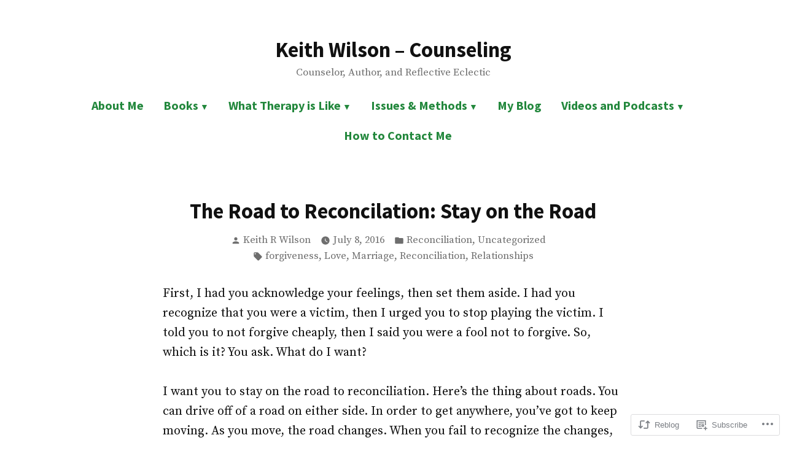

--- FILE ---
content_type: text/html; charset=UTF-8
request_url: https://keithwilsoncounseling.com/2016/07/08/the-road-to-reconcilation-stay-on-the-road/
body_size: 22430
content:
<!doctype html>
<html lang="en">
<head>
	<meta charset="UTF-8" />
	<meta name="viewport" content="width=device-width, initial-scale=1" />
	<link rel="profile" href="https://gmpg.org/xfn/11" />
	<title>The Road to Reconcilation: Stay on the Road &#8211; Keith Wilson &#8211; Counseling</title>
<meta name='robots' content='max-image-preview:large' />

<!-- Async WordPress.com Remote Login -->
<script id="wpcom_remote_login_js">
var wpcom_remote_login_extra_auth = '';
function wpcom_remote_login_remove_dom_node_id( element_id ) {
	var dom_node = document.getElementById( element_id );
	if ( dom_node ) { dom_node.parentNode.removeChild( dom_node ); }
}
function wpcom_remote_login_remove_dom_node_classes( class_name ) {
	var dom_nodes = document.querySelectorAll( '.' + class_name );
	for ( var i = 0; i < dom_nodes.length; i++ ) {
		dom_nodes[ i ].parentNode.removeChild( dom_nodes[ i ] );
	}
}
function wpcom_remote_login_final_cleanup() {
	wpcom_remote_login_remove_dom_node_classes( "wpcom_remote_login_msg" );
	wpcom_remote_login_remove_dom_node_id( "wpcom_remote_login_key" );
	wpcom_remote_login_remove_dom_node_id( "wpcom_remote_login_validate" );
	wpcom_remote_login_remove_dom_node_id( "wpcom_remote_login_js" );
	wpcom_remote_login_remove_dom_node_id( "wpcom_request_access_iframe" );
	wpcom_remote_login_remove_dom_node_id( "wpcom_request_access_styles" );
}

// Watch for messages back from the remote login
window.addEventListener( "message", function( e ) {
	if ( e.origin === "https://r-login.wordpress.com" ) {
		var data = {};
		try {
			data = JSON.parse( e.data );
		} catch( e ) {
			wpcom_remote_login_final_cleanup();
			return;
		}

		if ( data.msg === 'LOGIN' ) {
			// Clean up the login check iframe
			wpcom_remote_login_remove_dom_node_id( "wpcom_remote_login_key" );

			var id_regex = new RegExp( /^[0-9]+$/ );
			var token_regex = new RegExp( /^.*|.*|.*$/ );
			if (
				token_regex.test( data.token )
				&& id_regex.test( data.wpcomid )
			) {
				// We have everything we need to ask for a login
				var script = document.createElement( "script" );
				script.setAttribute( "id", "wpcom_remote_login_validate" );
				script.src = '/remote-login.php?wpcom_remote_login=validate'
					+ '&wpcomid=' + data.wpcomid
					+ '&token=' + encodeURIComponent( data.token )
					+ '&host=' + window.location.protocol
					+ '//' + window.location.hostname
					+ '&postid=1578'
					+ '&is_singular=1';
				document.body.appendChild( script );
			}

			return;
		}

		// Safari ITP, not logged in, so redirect
		if ( data.msg === 'LOGIN-REDIRECT' ) {
			window.location = 'https://wordpress.com/log-in?redirect_to=' + window.location.href;
			return;
		}

		// Safari ITP, storage access failed, remove the request
		if ( data.msg === 'LOGIN-REMOVE' ) {
			var css_zap = 'html { -webkit-transition: margin-top 1s; transition: margin-top 1s; } /* 9001 */ html { margin-top: 0 !important; } * html body { margin-top: 0 !important; } @media screen and ( max-width: 782px ) { html { margin-top: 0 !important; } * html body { margin-top: 0 !important; } }';
			var style_zap = document.createElement( 'style' );
			style_zap.type = 'text/css';
			style_zap.appendChild( document.createTextNode( css_zap ) );
			document.body.appendChild( style_zap );

			var e = document.getElementById( 'wpcom_request_access_iframe' );
			e.parentNode.removeChild( e );

			document.cookie = 'wordpress_com_login_access=denied; path=/; max-age=31536000';

			return;
		}

		// Safari ITP
		if ( data.msg === 'REQUEST_ACCESS' ) {
			console.log( 'request access: safari' );

			// Check ITP iframe enable/disable knob
			if ( wpcom_remote_login_extra_auth !== 'safari_itp_iframe' ) {
				return;
			}

			// If we are in a "private window" there is no ITP.
			var private_window = false;
			try {
				var opendb = window.openDatabase( null, null, null, null );
			} catch( e ) {
				private_window = true;
			}

			if ( private_window ) {
				console.log( 'private window' );
				return;
			}

			var iframe = document.createElement( 'iframe' );
			iframe.id = 'wpcom_request_access_iframe';
			iframe.setAttribute( 'scrolling', 'no' );
			iframe.setAttribute( 'sandbox', 'allow-storage-access-by-user-activation allow-scripts allow-same-origin allow-top-navigation-by-user-activation' );
			iframe.src = 'https://r-login.wordpress.com/remote-login.php?wpcom_remote_login=request_access&origin=' + encodeURIComponent( data.origin ) + '&wpcomid=' + encodeURIComponent( data.wpcomid );

			var css = 'html { -webkit-transition: margin-top 1s; transition: margin-top 1s; } /* 9001 */ html { margin-top: 46px !important; } * html body { margin-top: 46px !important; } @media screen and ( max-width: 660px ) { html { margin-top: 71px !important; } * html body { margin-top: 71px !important; } #wpcom_request_access_iframe { display: block; height: 71px !important; } } #wpcom_request_access_iframe { border: 0px; height: 46px; position: fixed; top: 0; left: 0; width: 100%; min-width: 100%; z-index: 99999; background: #23282d; } ';

			var style = document.createElement( 'style' );
			style.type = 'text/css';
			style.id = 'wpcom_request_access_styles';
			style.appendChild( document.createTextNode( css ) );
			document.body.appendChild( style );

			document.body.appendChild( iframe );
		}

		if ( data.msg === 'DONE' ) {
			wpcom_remote_login_final_cleanup();
		}
	}
}, false );

// Inject the remote login iframe after the page has had a chance to load
// more critical resources
window.addEventListener( "DOMContentLoaded", function( e ) {
	var iframe = document.createElement( "iframe" );
	iframe.style.display = "none";
	iframe.setAttribute( "scrolling", "no" );
	iframe.setAttribute( "id", "wpcom_remote_login_key" );
	iframe.src = "https://r-login.wordpress.com/remote-login.php"
		+ "?wpcom_remote_login=key"
		+ "&origin=aHR0cHM6Ly9rZWl0aHdpbHNvbmNvdW5zZWxpbmcuY29t"
		+ "&wpcomid=42945422"
		+ "&time=" + Math.floor( Date.now() / 1000 );
	document.body.appendChild( iframe );
}, false );
</script>
<link rel='dns-prefetch' href='//s0.wp.com' />
<link rel='dns-prefetch' href='//fonts-api.wp.com' />
<link rel="alternate" type="application/rss+xml" title="Keith Wilson - Counseling &raquo; Feed" href="https://keithwilsoncounseling.com/feed/" />
<link rel="alternate" type="application/rss+xml" title="Keith Wilson - Counseling &raquo; Comments Feed" href="https://keithwilsoncounseling.com/comments/feed/" />
<link rel="alternate" type="application/rss+xml" title="Keith Wilson - Counseling &raquo; The Road to Reconcilation: Stay on the&nbsp;Road Comments Feed" href="https://keithwilsoncounseling.com/2016/07/08/the-road-to-reconcilation-stay-on-the-road/feed/" />
	<script type="text/javascript">
		/* <![CDATA[ */
		function addLoadEvent(func) {
			var oldonload = window.onload;
			if (typeof window.onload != 'function') {
				window.onload = func;
			} else {
				window.onload = function () {
					oldonload();
					func();
				}
			}
		}
		/* ]]> */
	</script>
	<link crossorigin='anonymous' rel='stylesheet' id='all-css-0-1' href='/wp-content/mu-plugins/likes/jetpack-likes.css?m=1743883414i&cssminify=yes' type='text/css' media='all' />
<style id='wp-emoji-styles-inline-css'>

	img.wp-smiley, img.emoji {
		display: inline !important;
		border: none !important;
		box-shadow: none !important;
		height: 1em !important;
		width: 1em !important;
		margin: 0 0.07em !important;
		vertical-align: -0.1em !important;
		background: none !important;
		padding: 0 !important;
	}
/*# sourceURL=wp-emoji-styles-inline-css */
</style>
<link crossorigin='anonymous' rel='stylesheet' id='all-css-2-1' href='/wp-content/plugins/gutenberg-core/v22.2.0/build/styles/block-library/style.css?m=1764855221i&cssminify=yes' type='text/css' media='all' />
<style id='wp-block-library-inline-css'>
.has-text-align-justify {
	text-align:justify;
}
.has-text-align-justify{text-align:justify;}

/*# sourceURL=wp-block-library-inline-css */
</style><style id='wp-block-paragraph-inline-css'>
.is-small-text{font-size:.875em}.is-regular-text{font-size:1em}.is-large-text{font-size:2.25em}.is-larger-text{font-size:3em}.has-drop-cap:not(:focus):first-letter{float:left;font-size:8.4em;font-style:normal;font-weight:100;line-height:.68;margin:.05em .1em 0 0;text-transform:uppercase}body.rtl .has-drop-cap:not(:focus):first-letter{float:none;margin-left:.1em}p.has-drop-cap.has-background{overflow:hidden}:root :where(p.has-background){padding:1.25em 2.375em}:where(p.has-text-color:not(.has-link-color)) a{color:inherit}p.has-text-align-left[style*="writing-mode:vertical-lr"],p.has-text-align-right[style*="writing-mode:vertical-rl"]{rotate:180deg}
/*# sourceURL=/wp-content/plugins/gutenberg-core/v22.2.0/build/styles/block-library/paragraph/style.css */
</style>
<style id='global-styles-inline-css'>
:root{--wp--preset--aspect-ratio--square: 1;--wp--preset--aspect-ratio--4-3: 4/3;--wp--preset--aspect-ratio--3-4: 3/4;--wp--preset--aspect-ratio--3-2: 3/2;--wp--preset--aspect-ratio--2-3: 2/3;--wp--preset--aspect-ratio--16-9: 16/9;--wp--preset--aspect-ratio--9-16: 9/16;--wp--preset--color--black: #000000;--wp--preset--color--cyan-bluish-gray: #abb8c3;--wp--preset--color--white: #ffffff;--wp--preset--color--pale-pink: #f78da7;--wp--preset--color--vivid-red: #cf2e2e;--wp--preset--color--luminous-vivid-orange: #ff6900;--wp--preset--color--luminous-vivid-amber: #fcb900;--wp--preset--color--light-green-cyan: #7bdcb5;--wp--preset--color--vivid-green-cyan: #00d084;--wp--preset--color--pale-cyan-blue: #8ed1fc;--wp--preset--color--vivid-cyan-blue: #0693e3;--wp--preset--color--vivid-purple: #9b51e0;--wp--preset--color--primary: #23883D;--wp--preset--color--secondary: #0963C4;--wp--preset--color--foreground: #111111;--wp--preset--color--background: #FFFFFF;--wp--preset--color--foreground-light: #6E6E6E;--wp--preset--color--foreground-dark: #020202;--wp--preset--gradient--vivid-cyan-blue-to-vivid-purple: linear-gradient(135deg,rgb(6,147,227) 0%,rgb(155,81,224) 100%);--wp--preset--gradient--light-green-cyan-to-vivid-green-cyan: linear-gradient(135deg,rgb(122,220,180) 0%,rgb(0,208,130) 100%);--wp--preset--gradient--luminous-vivid-amber-to-luminous-vivid-orange: linear-gradient(135deg,rgb(252,185,0) 0%,rgb(255,105,0) 100%);--wp--preset--gradient--luminous-vivid-orange-to-vivid-red: linear-gradient(135deg,rgb(255,105,0) 0%,rgb(207,46,46) 100%);--wp--preset--gradient--very-light-gray-to-cyan-bluish-gray: linear-gradient(135deg,rgb(238,238,238) 0%,rgb(169,184,195) 100%);--wp--preset--gradient--cool-to-warm-spectrum: linear-gradient(135deg,rgb(74,234,220) 0%,rgb(151,120,209) 20%,rgb(207,42,186) 40%,rgb(238,44,130) 60%,rgb(251,105,98) 80%,rgb(254,248,76) 100%);--wp--preset--gradient--blush-light-purple: linear-gradient(135deg,rgb(255,206,236) 0%,rgb(152,150,240) 100%);--wp--preset--gradient--blush-bordeaux: linear-gradient(135deg,rgb(254,205,165) 0%,rgb(254,45,45) 50%,rgb(107,0,62) 100%);--wp--preset--gradient--luminous-dusk: linear-gradient(135deg,rgb(255,203,112) 0%,rgb(199,81,192) 50%,rgb(65,88,208) 100%);--wp--preset--gradient--pale-ocean: linear-gradient(135deg,rgb(255,245,203) 0%,rgb(182,227,212) 50%,rgb(51,167,181) 100%);--wp--preset--gradient--electric-grass: linear-gradient(135deg,rgb(202,248,128) 0%,rgb(113,206,126) 100%);--wp--preset--gradient--midnight: linear-gradient(135deg,rgb(2,3,129) 0%,rgb(40,116,252) 100%);--wp--preset--font-size--small: 16.6px;--wp--preset--font-size--medium: 20px;--wp--preset--font-size--large: 28.8px;--wp--preset--font-size--x-large: 42px;--wp--preset--font-size--normal: 20px;--wp--preset--font-size--huge: 34.56px;--wp--preset--font-family--albert-sans: 'Albert Sans', sans-serif;--wp--preset--font-family--alegreya: Alegreya, serif;--wp--preset--font-family--arvo: Arvo, serif;--wp--preset--font-family--bodoni-moda: 'Bodoni Moda', serif;--wp--preset--font-family--bricolage-grotesque: 'Bricolage Grotesque', sans-serif;--wp--preset--font-family--cabin: Cabin, sans-serif;--wp--preset--font-family--chivo: Chivo, sans-serif;--wp--preset--font-family--commissioner: Commissioner, sans-serif;--wp--preset--font-family--cormorant: Cormorant, serif;--wp--preset--font-family--courier-prime: 'Courier Prime', monospace;--wp--preset--font-family--crimson-pro: 'Crimson Pro', serif;--wp--preset--font-family--dm-mono: 'DM Mono', monospace;--wp--preset--font-family--dm-sans: 'DM Sans', sans-serif;--wp--preset--font-family--dm-serif-display: 'DM Serif Display', serif;--wp--preset--font-family--domine: Domine, serif;--wp--preset--font-family--eb-garamond: 'EB Garamond', serif;--wp--preset--font-family--epilogue: Epilogue, sans-serif;--wp--preset--font-family--fahkwang: Fahkwang, sans-serif;--wp--preset--font-family--figtree: Figtree, sans-serif;--wp--preset--font-family--fira-sans: 'Fira Sans', sans-serif;--wp--preset--font-family--fjalla-one: 'Fjalla One', sans-serif;--wp--preset--font-family--fraunces: Fraunces, serif;--wp--preset--font-family--gabarito: Gabarito, system-ui;--wp--preset--font-family--ibm-plex-mono: 'IBM Plex Mono', monospace;--wp--preset--font-family--ibm-plex-sans: 'IBM Plex Sans', sans-serif;--wp--preset--font-family--ibarra-real-nova: 'Ibarra Real Nova', serif;--wp--preset--font-family--instrument-serif: 'Instrument Serif', serif;--wp--preset--font-family--inter: Inter, sans-serif;--wp--preset--font-family--josefin-sans: 'Josefin Sans', sans-serif;--wp--preset--font-family--jost: Jost, sans-serif;--wp--preset--font-family--libre-baskerville: 'Libre Baskerville', serif;--wp--preset--font-family--libre-franklin: 'Libre Franklin', sans-serif;--wp--preset--font-family--literata: Literata, serif;--wp--preset--font-family--lora: Lora, serif;--wp--preset--font-family--merriweather: Merriweather, serif;--wp--preset--font-family--montserrat: Montserrat, sans-serif;--wp--preset--font-family--newsreader: Newsreader, serif;--wp--preset--font-family--noto-sans-mono: 'Noto Sans Mono', sans-serif;--wp--preset--font-family--nunito: Nunito, sans-serif;--wp--preset--font-family--open-sans: 'Open Sans', sans-serif;--wp--preset--font-family--overpass: Overpass, sans-serif;--wp--preset--font-family--pt-serif: 'PT Serif', serif;--wp--preset--font-family--petrona: Petrona, serif;--wp--preset--font-family--piazzolla: Piazzolla, serif;--wp--preset--font-family--playfair-display: 'Playfair Display', serif;--wp--preset--font-family--plus-jakarta-sans: 'Plus Jakarta Sans', sans-serif;--wp--preset--font-family--poppins: Poppins, sans-serif;--wp--preset--font-family--raleway: Raleway, sans-serif;--wp--preset--font-family--roboto: Roboto, sans-serif;--wp--preset--font-family--roboto-slab: 'Roboto Slab', serif;--wp--preset--font-family--rubik: Rubik, sans-serif;--wp--preset--font-family--rufina: Rufina, serif;--wp--preset--font-family--sora: Sora, sans-serif;--wp--preset--font-family--source-sans-3: 'Source Sans 3', sans-serif;--wp--preset--font-family--source-serif-4: 'Source Serif 4', serif;--wp--preset--font-family--space-mono: 'Space Mono', monospace;--wp--preset--font-family--syne: Syne, sans-serif;--wp--preset--font-family--texturina: Texturina, serif;--wp--preset--font-family--urbanist: Urbanist, sans-serif;--wp--preset--font-family--work-sans: 'Work Sans', sans-serif;--wp--preset--spacing--20: 0.44rem;--wp--preset--spacing--30: 0.67rem;--wp--preset--spacing--40: 1rem;--wp--preset--spacing--50: 1.5rem;--wp--preset--spacing--60: 2.25rem;--wp--preset--spacing--70: 3.38rem;--wp--preset--spacing--80: 5.06rem;--wp--preset--shadow--natural: 6px 6px 9px rgba(0, 0, 0, 0.2);--wp--preset--shadow--deep: 12px 12px 50px rgba(0, 0, 0, 0.4);--wp--preset--shadow--sharp: 6px 6px 0px rgba(0, 0, 0, 0.2);--wp--preset--shadow--outlined: 6px 6px 0px -3px rgb(255, 255, 255), 6px 6px rgb(0, 0, 0);--wp--preset--shadow--crisp: 6px 6px 0px rgb(0, 0, 0);}:root :where(.is-layout-flow) > :first-child{margin-block-start: 0;}:root :where(.is-layout-flow) > :last-child{margin-block-end: 0;}:root :where(.is-layout-flow) > *{margin-block-start: 24px;margin-block-end: 0;}:root :where(.is-layout-constrained) > :first-child{margin-block-start: 0;}:root :where(.is-layout-constrained) > :last-child{margin-block-end: 0;}:root :where(.is-layout-constrained) > *{margin-block-start: 24px;margin-block-end: 0;}:root :where(.is-layout-flex){gap: 24px;}:root :where(.is-layout-grid){gap: 24px;}body .is-layout-flex{display: flex;}.is-layout-flex{flex-wrap: wrap;align-items: center;}.is-layout-flex > :is(*, div){margin: 0;}body .is-layout-grid{display: grid;}.is-layout-grid > :is(*, div){margin: 0;}.has-black-color{color: var(--wp--preset--color--black) !important;}.has-cyan-bluish-gray-color{color: var(--wp--preset--color--cyan-bluish-gray) !important;}.has-white-color{color: var(--wp--preset--color--white) !important;}.has-pale-pink-color{color: var(--wp--preset--color--pale-pink) !important;}.has-vivid-red-color{color: var(--wp--preset--color--vivid-red) !important;}.has-luminous-vivid-orange-color{color: var(--wp--preset--color--luminous-vivid-orange) !important;}.has-luminous-vivid-amber-color{color: var(--wp--preset--color--luminous-vivid-amber) !important;}.has-light-green-cyan-color{color: var(--wp--preset--color--light-green-cyan) !important;}.has-vivid-green-cyan-color{color: var(--wp--preset--color--vivid-green-cyan) !important;}.has-pale-cyan-blue-color{color: var(--wp--preset--color--pale-cyan-blue) !important;}.has-vivid-cyan-blue-color{color: var(--wp--preset--color--vivid-cyan-blue) !important;}.has-vivid-purple-color{color: var(--wp--preset--color--vivid-purple) !important;}.has-primary-color{color: var(--wp--preset--color--primary) !important;}.has-secondary-color{color: var(--wp--preset--color--secondary) !important;}.has-foreground-color{color: var(--wp--preset--color--foreground) !important;}.has-background-color{color: var(--wp--preset--color--background) !important;}.has-foreground-light-color{color: var(--wp--preset--color--foreground-light) !important;}.has-foreground-dark-color{color: var(--wp--preset--color--foreground-dark) !important;}.has-black-background-color{background-color: var(--wp--preset--color--black) !important;}.has-cyan-bluish-gray-background-color{background-color: var(--wp--preset--color--cyan-bluish-gray) !important;}.has-white-background-color{background-color: var(--wp--preset--color--white) !important;}.has-pale-pink-background-color{background-color: var(--wp--preset--color--pale-pink) !important;}.has-vivid-red-background-color{background-color: var(--wp--preset--color--vivid-red) !important;}.has-luminous-vivid-orange-background-color{background-color: var(--wp--preset--color--luminous-vivid-orange) !important;}.has-luminous-vivid-amber-background-color{background-color: var(--wp--preset--color--luminous-vivid-amber) !important;}.has-light-green-cyan-background-color{background-color: var(--wp--preset--color--light-green-cyan) !important;}.has-vivid-green-cyan-background-color{background-color: var(--wp--preset--color--vivid-green-cyan) !important;}.has-pale-cyan-blue-background-color{background-color: var(--wp--preset--color--pale-cyan-blue) !important;}.has-vivid-cyan-blue-background-color{background-color: var(--wp--preset--color--vivid-cyan-blue) !important;}.has-vivid-purple-background-color{background-color: var(--wp--preset--color--vivid-purple) !important;}.has-primary-background-color{background-color: var(--wp--preset--color--primary) !important;}.has-secondary-background-color{background-color: var(--wp--preset--color--secondary) !important;}.has-foreground-background-color{background-color: var(--wp--preset--color--foreground) !important;}.has-background-background-color{background-color: var(--wp--preset--color--background) !important;}.has-foreground-light-background-color{background-color: var(--wp--preset--color--foreground-light) !important;}.has-foreground-dark-background-color{background-color: var(--wp--preset--color--foreground-dark) !important;}.has-black-border-color{border-color: var(--wp--preset--color--black) !important;}.has-cyan-bluish-gray-border-color{border-color: var(--wp--preset--color--cyan-bluish-gray) !important;}.has-white-border-color{border-color: var(--wp--preset--color--white) !important;}.has-pale-pink-border-color{border-color: var(--wp--preset--color--pale-pink) !important;}.has-vivid-red-border-color{border-color: var(--wp--preset--color--vivid-red) !important;}.has-luminous-vivid-orange-border-color{border-color: var(--wp--preset--color--luminous-vivid-orange) !important;}.has-luminous-vivid-amber-border-color{border-color: var(--wp--preset--color--luminous-vivid-amber) !important;}.has-light-green-cyan-border-color{border-color: var(--wp--preset--color--light-green-cyan) !important;}.has-vivid-green-cyan-border-color{border-color: var(--wp--preset--color--vivid-green-cyan) !important;}.has-pale-cyan-blue-border-color{border-color: var(--wp--preset--color--pale-cyan-blue) !important;}.has-vivid-cyan-blue-border-color{border-color: var(--wp--preset--color--vivid-cyan-blue) !important;}.has-vivid-purple-border-color{border-color: var(--wp--preset--color--vivid-purple) !important;}.has-primary-border-color{border-color: var(--wp--preset--color--primary) !important;}.has-secondary-border-color{border-color: var(--wp--preset--color--secondary) !important;}.has-foreground-border-color{border-color: var(--wp--preset--color--foreground) !important;}.has-background-border-color{border-color: var(--wp--preset--color--background) !important;}.has-foreground-light-border-color{border-color: var(--wp--preset--color--foreground-light) !important;}.has-foreground-dark-border-color{border-color: var(--wp--preset--color--foreground-dark) !important;}.has-vivid-cyan-blue-to-vivid-purple-gradient-background{background: var(--wp--preset--gradient--vivid-cyan-blue-to-vivid-purple) !important;}.has-light-green-cyan-to-vivid-green-cyan-gradient-background{background: var(--wp--preset--gradient--light-green-cyan-to-vivid-green-cyan) !important;}.has-luminous-vivid-amber-to-luminous-vivid-orange-gradient-background{background: var(--wp--preset--gradient--luminous-vivid-amber-to-luminous-vivid-orange) !important;}.has-luminous-vivid-orange-to-vivid-red-gradient-background{background: var(--wp--preset--gradient--luminous-vivid-orange-to-vivid-red) !important;}.has-very-light-gray-to-cyan-bluish-gray-gradient-background{background: var(--wp--preset--gradient--very-light-gray-to-cyan-bluish-gray) !important;}.has-cool-to-warm-spectrum-gradient-background{background: var(--wp--preset--gradient--cool-to-warm-spectrum) !important;}.has-blush-light-purple-gradient-background{background: var(--wp--preset--gradient--blush-light-purple) !important;}.has-blush-bordeaux-gradient-background{background: var(--wp--preset--gradient--blush-bordeaux) !important;}.has-luminous-dusk-gradient-background{background: var(--wp--preset--gradient--luminous-dusk) !important;}.has-pale-ocean-gradient-background{background: var(--wp--preset--gradient--pale-ocean) !important;}.has-electric-grass-gradient-background{background: var(--wp--preset--gradient--electric-grass) !important;}.has-midnight-gradient-background{background: var(--wp--preset--gradient--midnight) !important;}.has-small-font-size{font-size: var(--wp--preset--font-size--small) !important;}.has-medium-font-size{font-size: var(--wp--preset--font-size--medium) !important;}.has-large-font-size{font-size: var(--wp--preset--font-size--large) !important;}.has-x-large-font-size{font-size: var(--wp--preset--font-size--x-large) !important;}.has-normal-font-size{font-size: var(--wp--preset--font-size--normal) !important;}.has-huge-font-size{font-size: var(--wp--preset--font-size--huge) !important;}.has-albert-sans-font-family{font-family: var(--wp--preset--font-family--albert-sans) !important;}.has-alegreya-font-family{font-family: var(--wp--preset--font-family--alegreya) !important;}.has-arvo-font-family{font-family: var(--wp--preset--font-family--arvo) !important;}.has-bodoni-moda-font-family{font-family: var(--wp--preset--font-family--bodoni-moda) !important;}.has-bricolage-grotesque-font-family{font-family: var(--wp--preset--font-family--bricolage-grotesque) !important;}.has-cabin-font-family{font-family: var(--wp--preset--font-family--cabin) !important;}.has-chivo-font-family{font-family: var(--wp--preset--font-family--chivo) !important;}.has-commissioner-font-family{font-family: var(--wp--preset--font-family--commissioner) !important;}.has-cormorant-font-family{font-family: var(--wp--preset--font-family--cormorant) !important;}.has-courier-prime-font-family{font-family: var(--wp--preset--font-family--courier-prime) !important;}.has-crimson-pro-font-family{font-family: var(--wp--preset--font-family--crimson-pro) !important;}.has-dm-mono-font-family{font-family: var(--wp--preset--font-family--dm-mono) !important;}.has-dm-sans-font-family{font-family: var(--wp--preset--font-family--dm-sans) !important;}.has-dm-serif-display-font-family{font-family: var(--wp--preset--font-family--dm-serif-display) !important;}.has-domine-font-family{font-family: var(--wp--preset--font-family--domine) !important;}.has-eb-garamond-font-family{font-family: var(--wp--preset--font-family--eb-garamond) !important;}.has-epilogue-font-family{font-family: var(--wp--preset--font-family--epilogue) !important;}.has-fahkwang-font-family{font-family: var(--wp--preset--font-family--fahkwang) !important;}.has-figtree-font-family{font-family: var(--wp--preset--font-family--figtree) !important;}.has-fira-sans-font-family{font-family: var(--wp--preset--font-family--fira-sans) !important;}.has-fjalla-one-font-family{font-family: var(--wp--preset--font-family--fjalla-one) !important;}.has-fraunces-font-family{font-family: var(--wp--preset--font-family--fraunces) !important;}.has-gabarito-font-family{font-family: var(--wp--preset--font-family--gabarito) !important;}.has-ibm-plex-mono-font-family{font-family: var(--wp--preset--font-family--ibm-plex-mono) !important;}.has-ibm-plex-sans-font-family{font-family: var(--wp--preset--font-family--ibm-plex-sans) !important;}.has-ibarra-real-nova-font-family{font-family: var(--wp--preset--font-family--ibarra-real-nova) !important;}.has-instrument-serif-font-family{font-family: var(--wp--preset--font-family--instrument-serif) !important;}.has-inter-font-family{font-family: var(--wp--preset--font-family--inter) !important;}.has-josefin-sans-font-family{font-family: var(--wp--preset--font-family--josefin-sans) !important;}.has-jost-font-family{font-family: var(--wp--preset--font-family--jost) !important;}.has-libre-baskerville-font-family{font-family: var(--wp--preset--font-family--libre-baskerville) !important;}.has-libre-franklin-font-family{font-family: var(--wp--preset--font-family--libre-franklin) !important;}.has-literata-font-family{font-family: var(--wp--preset--font-family--literata) !important;}.has-lora-font-family{font-family: var(--wp--preset--font-family--lora) !important;}.has-merriweather-font-family{font-family: var(--wp--preset--font-family--merriweather) !important;}.has-montserrat-font-family{font-family: var(--wp--preset--font-family--montserrat) !important;}.has-newsreader-font-family{font-family: var(--wp--preset--font-family--newsreader) !important;}.has-noto-sans-mono-font-family{font-family: var(--wp--preset--font-family--noto-sans-mono) !important;}.has-nunito-font-family{font-family: var(--wp--preset--font-family--nunito) !important;}.has-open-sans-font-family{font-family: var(--wp--preset--font-family--open-sans) !important;}.has-overpass-font-family{font-family: var(--wp--preset--font-family--overpass) !important;}.has-pt-serif-font-family{font-family: var(--wp--preset--font-family--pt-serif) !important;}.has-petrona-font-family{font-family: var(--wp--preset--font-family--petrona) !important;}.has-piazzolla-font-family{font-family: var(--wp--preset--font-family--piazzolla) !important;}.has-playfair-display-font-family{font-family: var(--wp--preset--font-family--playfair-display) !important;}.has-plus-jakarta-sans-font-family{font-family: var(--wp--preset--font-family--plus-jakarta-sans) !important;}.has-poppins-font-family{font-family: var(--wp--preset--font-family--poppins) !important;}.has-raleway-font-family{font-family: var(--wp--preset--font-family--raleway) !important;}.has-roboto-font-family{font-family: var(--wp--preset--font-family--roboto) !important;}.has-roboto-slab-font-family{font-family: var(--wp--preset--font-family--roboto-slab) !important;}.has-rubik-font-family{font-family: var(--wp--preset--font-family--rubik) !important;}.has-rufina-font-family{font-family: var(--wp--preset--font-family--rufina) !important;}.has-sora-font-family{font-family: var(--wp--preset--font-family--sora) !important;}.has-source-sans-3-font-family{font-family: var(--wp--preset--font-family--source-sans-3) !important;}.has-source-serif-4-font-family{font-family: var(--wp--preset--font-family--source-serif-4) !important;}.has-space-mono-font-family{font-family: var(--wp--preset--font-family--space-mono) !important;}.has-syne-font-family{font-family: var(--wp--preset--font-family--syne) !important;}.has-texturina-font-family{font-family: var(--wp--preset--font-family--texturina) !important;}.has-urbanist-font-family{font-family: var(--wp--preset--font-family--urbanist) !important;}.has-work-sans-font-family{font-family: var(--wp--preset--font-family--work-sans) !important;}
/*# sourceURL=global-styles-inline-css */
</style>

<style id='classic-theme-styles-inline-css'>
/*! This file is auto-generated */
.wp-block-button__link{color:#fff;background-color:#32373c;border-radius:9999px;box-shadow:none;text-decoration:none;padding:calc(.667em + 2px) calc(1.333em + 2px);font-size:1.125em}.wp-block-file__button{background:#32373c;color:#fff;text-decoration:none}
/*# sourceURL=/wp-includes/css/classic-themes.min.css */
</style>
<link crossorigin='anonymous' rel='stylesheet' id='all-css-4-1' href='/_static/??/wp-content/mu-plugins/core-compat/wp-mediaelement.css,/wp-content/mu-plugins/wpcom-bbpress-premium-themes.css?m=1432920480j&cssminify=yes' type='text/css' media='all' />
<link crossorigin='anonymous' rel='stylesheet' id='print-css-5-1' href='/wp-content/themes/pub/varia/print.css?m=1738187798i&cssminify=yes' type='text/css' media='print' />
<link crossorigin='anonymous' rel='stylesheet' id='all-css-6-1' href='/_static/??-eJx9i0EOwiAQAD8kbhoP4MH4FopbugZ2CSxWf2+NlxqNt5lkBpZigrAiK+iMGRuUPgLeJ6kXaPpIuA+t7eB3d/OVPBCHd2qWEiR/DbmbknokblBxTBJXjLBWG/03RRSTJHgl4Q8xU/JUX+s5nwZ7cIOz9uiuT/ZuT0M=&cssminify=yes' type='text/css' media='all' />
<link rel='stylesheet' id='exford-fonts-css' href='https://fonts-api.wp.com/css?family=Source+Serif+Pro%3A400%2C700%2C400i%2C700i%7CSource+Sans+Pro%3A400%2C700%2C400i%2C700i&#038;subset=latin%2Clatin-ext' media='all' />
<link crossorigin='anonymous' rel='stylesheet' id='all-css-8-1' href='/wp-content/themes/pub/exford/style.css?m=1738187798i&cssminify=yes' type='text/css' media='all' />
<style id='jetpack-global-styles-frontend-style-inline-css'>
:root { --font-headings: unset; --font-base: unset; --font-headings-default: -apple-system,BlinkMacSystemFont,"Segoe UI",Roboto,Oxygen-Sans,Ubuntu,Cantarell,"Helvetica Neue",sans-serif; --font-base-default: -apple-system,BlinkMacSystemFont,"Segoe UI",Roboto,Oxygen-Sans,Ubuntu,Cantarell,"Helvetica Neue",sans-serif;}
/*# sourceURL=jetpack-global-styles-frontend-style-inline-css */
</style>
<link crossorigin='anonymous' rel='stylesheet' id='all-css-10-1' href='/_static/??-eJyNjcsKAjEMRX/IGtQZBxfip0hMS9sxTYppGfx7H7gRN+7ugcs5sFRHKi1Ig9Jd5R6zGMyhVaTrh8G6QFHfORhYwlvw6P39PbPENZmt4G/ROQuBKWVkxxrVvuBH1lIoz2waILJekF+HUzlupnG3nQ77YZwfuRJIaQ==&cssminify=yes' type='text/css' media='all' />
<script type="text/javascript" id="wpcom-actionbar-placeholder-js-extra">
/* <![CDATA[ */
var actionbardata = {"siteID":"42945422","postID":"1578","siteURL":"https://keithwilsoncounseling.com","xhrURL":"https://keithwilsoncounseling.com/wp-admin/admin-ajax.php","nonce":"254b6b84e8","isLoggedIn":"","statusMessage":"","subsEmailDefault":"instantly","proxyScriptUrl":"https://s0.wp.com/wp-content/js/wpcom-proxy-request.js?m=1513050504i&amp;ver=20211021","shortlink":"https://wp.me/p2Uc46-ps","i18n":{"followedText":"New posts from this site will now appear in your \u003Ca href=\"https://wordpress.com/reader\"\u003EReader\u003C/a\u003E","foldBar":"Collapse this bar","unfoldBar":"Expand this bar","shortLinkCopied":"Shortlink copied to clipboard."}};
//# sourceURL=wpcom-actionbar-placeholder-js-extra
/* ]]> */
</script>
<script type="text/javascript" id="jetpack-mu-wpcom-settings-js-before">
/* <![CDATA[ */
var JETPACK_MU_WPCOM_SETTINGS = {"assetsUrl":"https://s0.wp.com/wp-content/mu-plugins/jetpack-mu-wpcom-plugin/sun/jetpack_vendor/automattic/jetpack-mu-wpcom/src/build/"};
//# sourceURL=jetpack-mu-wpcom-settings-js-before
/* ]]> */
</script>
<script crossorigin='anonymous' type='text/javascript'  src='/wp-content/js/rlt-proxy.js?m=1720530689i'></script>
<script type="text/javascript" id="rlt-proxy-js-after">
/* <![CDATA[ */
	rltInitialize( {"token":null,"iframeOrigins":["https:\/\/widgets.wp.com"]} );
//# sourceURL=rlt-proxy-js-after
/* ]]> */
</script>
<link rel="EditURI" type="application/rsd+xml" title="RSD" href="https://extracct271.wordpress.com/xmlrpc.php?rsd" />
<meta name="generator" content="WordPress.com" />
<link rel="canonical" href="https://keithwilsoncounseling.com/2016/07/08/the-road-to-reconcilation-stay-on-the-road/" />
<link rel='shortlink' href='https://wp.me/p2Uc46-ps' />
<link rel="alternate" type="application/json+oembed" href="https://public-api.wordpress.com/oembed/?format=json&amp;url=https%3A%2F%2Fkeithwilsoncounseling.com%2F2016%2F07%2F08%2Fthe-road-to-reconcilation-stay-on-the-road%2F&amp;for=wpcom-auto-discovery" /><link rel="alternate" type="application/xml+oembed" href="https://public-api.wordpress.com/oembed/?format=xml&amp;url=https%3A%2F%2Fkeithwilsoncounseling.com%2F2016%2F07%2F08%2Fthe-road-to-reconcilation-stay-on-the-road%2F&amp;for=wpcom-auto-discovery" />
<!-- Jetpack Open Graph Tags -->
<meta property="og:type" content="article" />
<meta property="og:title" content="The Road to Reconcilation: Stay on the Road" />
<meta property="og:url" content="https://keithwilsoncounseling.com/2016/07/08/the-road-to-reconcilation-stay-on-the-road/" />
<meta property="og:description" content="First, I had you acknowledge your feelings, then set them aside. I had you recognize that you were a victim, then I urged you to stop playing the victim. I told you to not forgive cheaply, then I s…" />
<meta property="article:published_time" content="2016-07-08T11:09:06+00:00" />
<meta property="article:modified_time" content="2016-05-22T11:10:11+00:00" />
<meta property="og:site_name" content="Keith Wilson - Counseling" />
<meta property="og:image" content="https://secure.gravatar.com/blavatar/ebdccb64a935ced90db13e5c1f10bb608d7fab24bd892d4af7bb1a3ae84ced7c?s=200&#038;ts=1767913342" />
<meta property="og:image:width" content="200" />
<meta property="og:image:height" content="200" />
<meta property="og:image:alt" content="" />
<meta property="og:locale" content="en_US" />
<meta property="article:publisher" content="https://www.facebook.com/WordPresscom" />
<meta name="twitter:creator" content="@theshrinkslinks" />
<meta name="twitter:site" content="@theshrinkslinks" />
<meta name="twitter:text:title" content="The Road to Reconcilation: Stay on the&nbsp;Road" />
<meta name="twitter:image" content="https://secure.gravatar.com/blavatar/ebdccb64a935ced90db13e5c1f10bb608d7fab24bd892d4af7bb1a3ae84ced7c?s=240" />
<meta name="twitter:card" content="summary" />

<!-- End Jetpack Open Graph Tags -->
<link rel="shortcut icon" type="image/x-icon" href="https://secure.gravatar.com/blavatar/ebdccb64a935ced90db13e5c1f10bb608d7fab24bd892d4af7bb1a3ae84ced7c?s=32" sizes="16x16" />
<link rel="icon" type="image/x-icon" href="https://secure.gravatar.com/blavatar/ebdccb64a935ced90db13e5c1f10bb608d7fab24bd892d4af7bb1a3ae84ced7c?s=32" sizes="16x16" />
<link rel="apple-touch-icon" href="https://secure.gravatar.com/blavatar/ebdccb64a935ced90db13e5c1f10bb608d7fab24bd892d4af7bb1a3ae84ced7c?s=114" />
<link rel='openid.server' href='https://keithwilsoncounseling.com/?openidserver=1' />
<link rel='openid.delegate' href='https://keithwilsoncounseling.com/' />
<link rel="search" type="application/opensearchdescription+xml" href="https://keithwilsoncounseling.com/osd.xml" title="Keith Wilson - Counseling" />
<link rel="search" type="application/opensearchdescription+xml" href="https://s1.wp.com/opensearch.xml" title="WordPress.com" />
<link rel="pingback" href="https://keithwilsoncounseling.com/xmlrpc.php">		<style type="text/css">
			.recentcomments a {
				display: inline !important;
				padding: 0 !important;
				margin: 0 !important;
			}

			table.recentcommentsavatartop img.avatar, table.recentcommentsavatarend img.avatar {
				border: 0px;
				margin: 0;
			}

			table.recentcommentsavatartop a, table.recentcommentsavatarend a {
				border: 0px !important;
				background-color: transparent !important;
			}

			td.recentcommentsavatarend, td.recentcommentsavatartop {
				padding: 0px 0px 1px 0px;
				margin: 0px;
			}

			td.recentcommentstextend {
				border: none !important;
				padding: 0px 0px 2px 10px;
			}

			.rtl td.recentcommentstextend {
				padding: 0px 10px 2px 0px;
			}

			td.recentcommentstexttop {
				border: none;
				padding: 0px 0px 0px 10px;
			}

			.rtl td.recentcommentstexttop {
				padding: 0px 10px 0px 0px;
			}
		</style>
		<meta name="description" content="First, I had you acknowledge your feelings, then set them aside. I had you recognize that you were a victim, then I urged you to stop playing the victim. I told you to not forgive cheaply, then I said you were a fool not to forgive. So, which is it? You ask. What do I&hellip;" />
</head>

<body class="wp-singular post-template-default single single-post postid-1578 single-format-standard wp-embed-responsive wp-theme-pubvaria wp-child-theme-pubexford customizer-styles-applied singular image-filters-enabled hide-homepage-title jetpack-reblog-enabled">


<div id="page" class="site">
	<a class="skip-link screen-reader-text" href="#content">Skip to content</a>

	
<header id="masthead" class="site-header responsive-max-width has-title-and-tagline has-menu" role="banner">
	<div class="site-branding">

								<p class="site-title"><a href="https://keithwilsoncounseling.com/" rel="home">Keith Wilson &#8211; Counseling</a></p>
			
				<p class="site-description">
				Counselor, Author, and Reflective Eclectic			</p>
	</div><!-- .site-branding -->
		<nav id="site-navigation" class="main-navigation" aria-label="Main Navigation">

		<input type="checkbox" role="button" aria-haspopup="true" id="toggle" class="hide-visually">
		<label for="toggle" id="toggle-menu" class="button">
			Menu			<span class="dropdown-icon open">+</span>
			<span class="dropdown-icon close">&times;</span>
			<span class="hide-visually expanded-text">expanded</span>
			<span class="hide-visually collapsed-text">collapsed</span>
		</label>

		<div class="menu-top-menu-container"><ul id="menu-top-menu-1" class="main-menu" aria-label="submenu"><li class="menu-item menu-item-type-post_type menu-item-object-page menu-item-3640"><a href="https://keithwilsoncounseling.com/about/">About Me</a></li>
<li class="menu-item menu-item-type-post_type menu-item-object-page menu-item-has-children menu-item-4301"><a href="https://keithwilsoncounseling.com/how-to-get-my-books/" aria-haspopup="true" aria-expanded="false">Books</a>
<ul class="sub-menu">
	<li class="menu-item menu-item-type-post_type menu-item-object-page menu-item-4306"><a href="https://keithwilsoncounseling.com/how-to-get-my-books/the-road-to-reconciliation-a-comprehensive-guide-to-peace-when-relationships-go-bad/">The Road to Reconciliation</a></li>
	<li class="menu-item menu-item-type-post_type menu-item-object-page menu-item-4304"><a href="https://keithwilsoncounseling.com/how-to-get-my-books/constructive-conflict/">Constructive Conflict</a></li>
	<li class="menu-item menu-item-type-post_type menu-item-object-page menu-item-4305"><a href="https://keithwilsoncounseling.com/how-to-get-my-books/how-to-make-an-apology-youll-never-have-to-make-again/">How to Make an Apology You’ll Never Have to Make Again</a></li>
	<li class="menu-item menu-item-type-post_type menu-item-object-page menu-item-4307"><a href="https://keithwilsoncounseling.com/who-killed-the-lisping-barista-of-the-epiphany-cafe/">Who Killed the Lisping Barista of the Epiphany Café?</a></li>
	<li class="menu-item menu-item-type-post_type menu-item-object-page menu-item-4303"><a href="https://keithwilsoncounseling.com/how-to-get-my-books/intersections/">Intersections</a></li>
	<li class="menu-item menu-item-type-post_type menu-item-object-page menu-item-4302"><a href="https://keithwilsoncounseling.com/how-to-get-my-books/fates-janitors/">Fate’s Janitors</a></li>
</ul>
</li>
<li class="menu-item menu-item-type-post_type menu-item-object-page menu-item-has-children menu-item-3638"><a href="https://keithwilsoncounseling.com/my-approach/" aria-haspopup="true" aria-expanded="false">What Therapy is Like</a>
<ul class="sub-menu">
	<li class="menu-item menu-item-type-post_type menu-item-object-page menu-item-4706"><a href="https://keithwilsoncounseling.com/location/">Location and Hours</a></li>
	<li class="menu-item menu-item-type-post_type menu-item-object-page menu-item-3636"><a href="https://keithwilsoncounseling.com/rates-and-insurance-2/">Rates</a></li>
	<li class="menu-item menu-item-type-post_type menu-item-object-page menu-item-4501"><a href="https://keithwilsoncounseling.com/my-approach/confidentiality/">Everything You Need to Know About Confidentiality</a></li>
</ul>
</li>
<li class="menu-item menu-item-type-post_type menu-item-object-page menu-item-has-children menu-item-5377"><a href="https://keithwilsoncounseling.com/issues-methods/" aria-haspopup="true" aria-expanded="false">Issues &amp; Methods</a>
<ul class="sub-menu">
	<li class="menu-item menu-item-type-post_type menu-item-object-page menu-item-5431"><a href="https://keithwilsoncounseling.com/issues-methods/addiction/">Addiction</a></li>
	<li class="menu-item menu-item-type-post_type menu-item-object-page menu-item-5432"><a href="https://keithwilsoncounseling.com/issues-methods/anger-problems/">Anger Problems</a></li>
	<li class="menu-item menu-item-type-post_type menu-item-object-page menu-item-5429"><a href="https://keithwilsoncounseling.com/issues-methods/anxiety/">Anxiety</a></li>
	<li class="menu-item menu-item-type-post_type menu-item-object-page menu-item-5430"><a href="https://keithwilsoncounseling.com/issues-methods/depression/">Depression &amp; Grief</a></li>
	<li class="menu-item menu-item-type-post_type menu-item-object-page menu-item-5428"><a href="https://keithwilsoncounseling.com/issues-methods/relationship-problems/">Improve Your Relationship</a></li>
	<li class="menu-item menu-item-type-post_type menu-item-object-page menu-item-5427"><a href="https://keithwilsoncounseling.com/issues-methods/trauma/">Trauma</a></li>
	<li class="menu-item menu-item-type-post_type menu-item-object-page menu-item-5426"><a href="https://keithwilsoncounseling.com/issues-methods/the-methods-i-use-in-counseling/">The Methods I Use in Counseling</a></li>
</ul>
</li>
<li class="menu-item menu-item-type-post_type menu-item-object-page menu-item-3637"><a href="https://keithwilsoncounseling.com/articles-2/">My Blog</a></li>
<li class="menu-item menu-item-type-post_type menu-item-object-page menu-item-has-children menu-item-3632"><a href="https://keithwilsoncounseling.com/my-videos-and-podcasts/" aria-haspopup="true" aria-expanded="false">Videos and Podcasts</a>
<ul class="sub-menu">
	<li class="menu-item menu-item-type-post_type menu-item-object-page menu-item-5746"><a href="https://keithwilsoncounseling.com/get-started-on-the-road-to-reconciliation-or-personal-peace/">Get Started On the Road to Reconciliation</a></li>
	<li class="menu-item menu-item-type-post_type menu-item-object-page menu-item-5745"><a href="https://keithwilsoncounseling.com/part-2-wreckage-on-the-road-to-reconciliation/">Part 2 – Wreckage on the Road to Reconciliation</a></li>
	<li class="menu-item menu-item-type-post_type menu-item-object-page menu-item-5744"><a href="https://keithwilsoncounseling.com/part-3-the-mountaintop-moment/">Part 3 – The Mountaintop Moment</a></li>
	<li class="menu-item menu-item-type-post_type menu-item-object-page menu-item-5743"><a href="https://keithwilsoncounseling.com/part-4-making-reparations/">Part 4 – Making Reparations</a></li>
	<li class="menu-item menu-item-type-post_type menu-item-object-page menu-item-5742"><a href="https://keithwilsoncounseling.com/part-5-cultivating-change/">Part 5 – Cultivating Change</a></li>
	<li class="menu-item menu-item-type-post_type menu-item-object-page menu-item-5741"><a href="https://keithwilsoncounseling.com/part-6-when-problems-take-over/">Part 6 – When Problems Take Over</a></li>
	<li class="menu-item menu-item-type-post_type menu-item-object-page menu-item-5740"><a href="https://keithwilsoncounseling.com/part-7-personal-peace/">Part 7 – Personal Peace</a></li>
</ul>
</li>
<li class="menu-item menu-item-type-post_type menu-item-object-page menu-item-3748"><a href="https://keithwilsoncounseling.com/how-to-contact-me/">How to Contact Me</a></li>
</ul></div>	</nav><!-- #site-navigation -->
	</header><!-- #masthead -->

	<div id="content" class="site-content">

	<section id="primary" class="content-area">
		<main id="main" class="site-main">

			
<article id="post-1578" class="post-1578 post type-post status-publish format-standard hentry category-reconciliation category-uncategorized tag-forgiveness tag-love tag-marriage tag-reconciliation tag-relationships entry">

	<header class="entry-header responsive-max-width">
		<h1 class="entry-title">The Road to Reconcilation: Stay on the&nbsp;Road</h1>				<div class="entry-meta">
			<span class="byline"><svg class="svg-icon" width="16" height="16" aria-hidden="true" role="img" focusable="false" viewBox="0 0 24 24" version="1.1" xmlns="http://www.w3.org/2000/svg" xmlns:xlink="http://www.w3.org/1999/xlink"><path d="M12 12c2.21 0 4-1.79 4-4s-1.79-4-4-4-4 1.79-4 4 1.79 4 4 4zm0 2c-2.67 0-8 1.34-8 4v2h16v-2c0-2.66-5.33-4-8-4z"></path><path d="M0 0h24v24H0z" fill="none"></path></svg><span class="screen-reader-text">Posted by</span><span class="author vcard"><a class="url fn n" href="https://keithwilsoncounseling.com/author/kwilson271/">Keith R Wilson</a></span></span><span class="posted-on"><svg class="svg-icon" width="16" height="16" aria-hidden="true" role="img" focusable="false" xmlns="http://www.w3.org/2000/svg" viewBox="0 0 24 24"><defs><path id="a" d="M0 0h24v24H0V0z"></path></defs><clipPath id="b"><use xlink:href="#a" overflow="visible"></use></clipPath><path clip-path="url(#b)" d="M12 2C6.5 2 2 6.5 2 12s4.5 10 10 10 10-4.5 10-10S17.5 2 12 2zm4.2 14.2L11 13V7h1.5v5.2l4.5 2.7-.8 1.3z"></path></svg><a href="https://keithwilsoncounseling.com/2016/07/08/the-road-to-reconcilation-stay-on-the-road/" rel="bookmark"><time class="entry-date published" datetime="2016-07-08T11:09:06-04:00">July 8, 2016</time><time class="updated" datetime="2016-05-22T11:10:11-04:00">May 22, 2016</time></a></span><span class="cat-links"><svg class="svg-icon" width="16" height="16" aria-hidden="true" role="img" focusable="false" xmlns="http://www.w3.org/2000/svg" viewBox="0 0 24 24"><path d="M10 4H4c-1.1 0-1.99.9-1.99 2L2 18c0 1.1.9 2 2 2h16c1.1 0 2-.9 2-2V8c0-1.1-.9-2-2-2h-8l-2-2z"></path><path d="M0 0h24v24H0z" fill="none"></path></svg><span class="screen-reader-text">Posted in</span><a href="https://keithwilsoncounseling.com/category/reconciliation/" rel="category tag">Reconciliation</a>, <a href="https://keithwilsoncounseling.com/category/uncategorized/" rel="category tag">Uncategorized</a></span><span class="tags-links"><svg class="svg-icon" width="16" height="16" aria-hidden="true" role="img" focusable="false" xmlns="http://www.w3.org/2000/svg" viewBox="0 0 24 24"><path d="M21.41 11.58l-9-9C12.05 2.22 11.55 2 11 2H4c-1.1 0-2 .9-2 2v7c0 .55.22 1.05.59 1.42l9 9c.36.36.86.58 1.41.58.55 0 1.05-.22 1.41-.59l7-7c.37-.36.59-.86.59-1.41 0-.55-.23-1.06-.59-1.42zM5.5 7C4.67 7 4 6.33 4 5.5S4.67 4 5.5 4 7 4.67 7 5.5 6.33 7 5.5 7z"></path><path d="M0 0h24v24H0z" fill="none"></path></svg><span class="screen-reader-text">Tags:</span><a href="https://keithwilsoncounseling.com/tag/forgiveness/" rel="tag">forgiveness</a>, <a href="https://keithwilsoncounseling.com/tag/love/" rel="tag">Love</a>, <a href="https://keithwilsoncounseling.com/tag/marriage/" rel="tag">Marriage</a>, <a href="https://keithwilsoncounseling.com/tag/reconciliation/" rel="tag">Reconciliation</a>, <a href="https://keithwilsoncounseling.com/tag/relationships/" rel="tag">Relationships</a></span>		</div><!-- .meta-info -->
			</header>

	
	<div class="entry-content">
		<p>First, I had you acknowledge your feelings, then set them aside. I had you recognize that you were a victim, then I urged you to stop playing the victim. I told you to not forgive cheaply, then I said you were a fool not to forgive. So, which is it? You ask. What do I want?</p>
<p>I want you to stay on the road to reconciliation. Here’s the thing about roads. You can drive off of a road on either side. In order to get anywhere, you’ve got to keep moving. As you move, the road changes. When you fail to recognize the changes, you go off the road, hit a tree, and stop.</p>
<p>There are lots of ways of going off the road to reconciliation. One way is by sticking with an official story.</p>
<p>As any conspiracy theorist can tell you, there’s a big difference between the official story and the real one. The official story is the corporate or governmental public relations bullshit that’s repeated so many times that it begins to pass for truth.  It’s designed to tidy up the mess, reassure the public, establish the narrative, and maintain the status quo. It’s what you tell your mother after a hot date or the explanation given to a prospective employer after you walk out on your last job. It’s often not an outright lie, just a highly varnished one. It contains elements of the truth, but it’s not the truth. The truth is usually much more awkward. The official story is meant to be the last word. It’s something people tell, not to answer questions, but to stop questions from being asked.</p>
<p>It’s not just corporations, the government, frisky children, or disgruntled workers that employ official stories. The person who injured you does it, too. You’ve heard them. He hit you because you made him so mad. He hit you, but you hit him first. He couldn’t help but hit you because his father did it to him, too. He hit you, but he’s sorry and it taught him not to do it again. These may have all been true. What makes them official stories is when they are meant to be the last word. When they are used to shut you up.</p>
<p>As the victim, you have your own official story, too. You may have adopted one of his and have been perfectly content to admit that you made him so mad he hit you, or he hit you because you hit him first. You might want to let him off the hook and say that he only did what his father did. You might accept a premature apology just so you don’t have to deal with the whole thing anymore.</p>
<p>Or, maybe your official story is that you’re a victim, subject to a paternalistic society, without rights, resources, or recourse. You may be correct in this, but it’s an official story if you stop there and make it the last word. If you look at what happened and examine its context, then you can see the cracks and patches in the official story. You see that the official story glosses over significant exceptions and inconsistencies. The official story is not the whole story. Even a genuine truth is not the whole truth or the only truth.</p>
<p>You’re not just the victim and he’s not just the perpetrator. In fact, the word, just, should no longer be in your vocabulary, at least not used in a reductionistic manner that conceals the details. Remember that, while I want you to hold the offender accountable, I also want to avoid seeing you getting stuck in just being a victim. There’s more to you than that.</p>
<p>There’s something about us humans that makes us want to take vibrant life and engrave it in stone. We do it so we can handle it, manage it, put it in a box, and carry it without dropping it. We fixate it and then we fixate on it, trying to keep it fixed on a pin. But life is not like that. You are not like that. Life is meant to be, well, lively. So keep it moving and be suspicious of the last word on anything.</p>
<p>Let me say one more thing and it’ll be the last word on having the last word. I promise.</p>
<p>Go to your cupboard and find a single piece of simple food: a Cheerio, say. Before you pop it in your mouth, think about what it took to bring that single Cheerio to you, the context of the Cheerio, in order words. There were farmers, truckers, warehouse workers, and grocers, as well as the tractor manufacturers, fertilizer salesmen, oil rig workers, agribusiness executives, box makers, etc, that support them. Then there’s the parents, the partners, and the children of those farmers, truckers, warehouse workers, grocers, tractor manufacturers, fertilizer salesmen, oil rig workers, agribusiness executives, and cardboard box makers, as well as their teachers, doctors, lawyers, barbers, and accountants. And that’s only the people involved in the Cheerio. Don’t let me get started on the chemical properties of the cereal and the history of the elements involved. Get the point? It’s infinite. You could spend all day looking at the context of a single Cheerio, and it’s just a Cheerio.</p>
<p>The official story is it’s just a Cheerio. Well, if there’s a lot to a Cheerio, then imagine what there might be regarding you, the loved one who hurt you, and an incident between you.</p>
<p>As you can imagine, it could take you all day to eat a single Cheerio. Similarly, you could spend the rest of your life thoroughly appreciating the context of any incident between you and your loved one; you’d never be any closer to the end. That’s no good, either. Life goes on. Seeing the context is a good thing, but, at some point, you’ve got to chew and swallow the damn thing. There’s lots of ways of getting stuck on this road. One way is by thinking too much and never settling on anything.</p>
<p>So, here I go again, talking out of both sides of my mouth. I want you to see the context and be open to multiple interpretations; but I also want you to figure things out and close around some conclusions and resolutions, be decisive, in other words. Which is it? You ask. What do I want?</p>
<p>I want you to stay on the road. When you start veering over too far to one side, veer over to the other.</p>
<div id="jp-post-flair" class="sharedaddy sd-like-enabled sd-sharing-enabled"><div class="sharedaddy sd-sharing-enabled"><div class="robots-nocontent sd-block sd-social sd-social-icon-text sd-sharing"><h3 class="sd-title">Share this:</h3><div class="sd-content"><ul><li class="share-email"><a rel="nofollow noopener noreferrer"
				data-shared="sharing-email-1578"
				class="share-email sd-button share-icon"
				href="mailto:?subject=%5BShared%20Post%5D%20The%20Road%20to%20Reconcilation%3A%20Stay%20on%20the%20Road&#038;body=https%3A%2F%2Fkeithwilsoncounseling.com%2F2016%2F07%2F08%2Fthe-road-to-reconcilation-stay-on-the-road%2F&#038;share=email"
				target="_blank"
				aria-labelledby="sharing-email-1578"
				data-email-share-error-title="Do you have email set up?" data-email-share-error-text="If you&#039;re having problems sharing via email, you might not have email set up for your browser. You may need to create a new email yourself." data-email-share-nonce="61899bfd87" data-email-share-track-url="https://keithwilsoncounseling.com/2016/07/08/the-road-to-reconcilation-stay-on-the-road/?share=email">
				<span id="sharing-email-1578" hidden>Click to email a link to a friend (Opens in new window)</span>
				<span>Email</span>
			</a></li><li class="share-facebook"><a rel="nofollow noopener noreferrer"
				data-shared="sharing-facebook-1578"
				class="share-facebook sd-button share-icon"
				href="https://keithwilsoncounseling.com/2016/07/08/the-road-to-reconcilation-stay-on-the-road/?share=facebook"
				target="_blank"
				aria-labelledby="sharing-facebook-1578"
				>
				<span id="sharing-facebook-1578" hidden>Click to share on Facebook (Opens in new window)</span>
				<span>Facebook</span>
			</a></li><li class="share-print"><a rel="nofollow noopener noreferrer"
				data-shared="sharing-print-1578"
				class="share-print sd-button share-icon"
				href="https://keithwilsoncounseling.com/2016/07/08/the-road-to-reconcilation-stay-on-the-road/#print?share=print"
				target="_blank"
				aria-labelledby="sharing-print-1578"
				>
				<span id="sharing-print-1578" hidden>Click to print (Opens in new window)</span>
				<span>Print</span>
			</a></li><li class="share-linkedin"><a rel="nofollow noopener noreferrer"
				data-shared="sharing-linkedin-1578"
				class="share-linkedin sd-button share-icon"
				href="https://keithwilsoncounseling.com/2016/07/08/the-road-to-reconcilation-stay-on-the-road/?share=linkedin"
				target="_blank"
				aria-labelledby="sharing-linkedin-1578"
				>
				<span id="sharing-linkedin-1578" hidden>Click to share on LinkedIn (Opens in new window)</span>
				<span>LinkedIn</span>
			</a></li><li class="share-twitter"><a rel="nofollow noopener noreferrer"
				data-shared="sharing-twitter-1578"
				class="share-twitter sd-button share-icon"
				href="https://keithwilsoncounseling.com/2016/07/08/the-road-to-reconcilation-stay-on-the-road/?share=twitter"
				target="_blank"
				aria-labelledby="sharing-twitter-1578"
				>
				<span id="sharing-twitter-1578" hidden>Click to share on X (Opens in new window)</span>
				<span>X</span>
			</a></li><li><a href="#" class="sharing-anchor sd-button share-more"><span>More</span></a></li><li class="share-end"></li></ul><div class="sharing-hidden"><div class="inner" style="display: none;"><ul><li class="share-pocket"><a rel="nofollow noopener noreferrer"
				data-shared="sharing-pocket-1578"
				class="share-pocket sd-button share-icon"
				href="https://keithwilsoncounseling.com/2016/07/08/the-road-to-reconcilation-stay-on-the-road/?share=pocket"
				target="_blank"
				aria-labelledby="sharing-pocket-1578"
				>
				<span id="sharing-pocket-1578" hidden>Click to share on Pocket (Opens in new window)</span>
				<span>Pocket</span>
			</a></li><li class="share-reddit"><a rel="nofollow noopener noreferrer"
				data-shared="sharing-reddit-1578"
				class="share-reddit sd-button share-icon"
				href="https://keithwilsoncounseling.com/2016/07/08/the-road-to-reconcilation-stay-on-the-road/?share=reddit"
				target="_blank"
				aria-labelledby="sharing-reddit-1578"
				>
				<span id="sharing-reddit-1578" hidden>Click to share on Reddit (Opens in new window)</span>
				<span>Reddit</span>
			</a></li><li class="share-tumblr"><a rel="nofollow noopener noreferrer"
				data-shared="sharing-tumblr-1578"
				class="share-tumblr sd-button share-icon"
				href="https://keithwilsoncounseling.com/2016/07/08/the-road-to-reconcilation-stay-on-the-road/?share=tumblr"
				target="_blank"
				aria-labelledby="sharing-tumblr-1578"
				>
				<span id="sharing-tumblr-1578" hidden>Click to share on Tumblr (Opens in new window)</span>
				<span>Tumblr</span>
			</a></li><li class="share-pinterest"><a rel="nofollow noopener noreferrer"
				data-shared="sharing-pinterest-1578"
				class="share-pinterest sd-button share-icon"
				href="https://keithwilsoncounseling.com/2016/07/08/the-road-to-reconcilation-stay-on-the-road/?share=pinterest"
				target="_blank"
				aria-labelledby="sharing-pinterest-1578"
				>
				<span id="sharing-pinterest-1578" hidden>Click to share on Pinterest (Opens in new window)</span>
				<span>Pinterest</span>
			</a></li><li class="share-end"></li></ul></div></div></div></div></div><div class='sharedaddy sd-block sd-like jetpack-likes-widget-wrapper jetpack-likes-widget-unloaded' id='like-post-wrapper-42945422-1578-6960377ebd7c5' data-src='//widgets.wp.com/likes/index.html?ver=20260108#blog_id=42945422&amp;post_id=1578&amp;origin=extracct271.wordpress.com&amp;obj_id=42945422-1578-6960377ebd7c5&amp;domain=keithwilsoncounseling.com' data-name='like-post-frame-42945422-1578-6960377ebd7c5' data-title='Like or Reblog'><div class='likes-widget-placeholder post-likes-widget-placeholder' style='height: 55px;'><span class='button'><span>Like</span></span> <span class='loading'>Loading...</span></div><span class='sd-text-color'></span><a class='sd-link-color'></a></div></div>	</div><!-- .entry-content -->

	<footer class="entry-footer responsive-max-width">
		<span class="byline"><svg class="svg-icon" width="16" height="16" aria-hidden="true" role="img" focusable="false" viewBox="0 0 24 24" version="1.1" xmlns="http://www.w3.org/2000/svg" xmlns:xlink="http://www.w3.org/1999/xlink"><path d="M12 12c2.21 0 4-1.79 4-4s-1.79-4-4-4-4 1.79-4 4 1.79 4 4 4zm0 2c-2.67 0-8 1.34-8 4v2h16v-2c0-2.66-5.33-4-8-4z"></path><path d="M0 0h24v24H0z" fill="none"></path></svg><span class="screen-reader-text">Posted by</span><span class="author vcard"><a class="url fn n" href="https://keithwilsoncounseling.com/author/kwilson271/">Keith R Wilson</a></span></span><span class="posted-on"><svg class="svg-icon" width="16" height="16" aria-hidden="true" role="img" focusable="false" xmlns="http://www.w3.org/2000/svg" viewBox="0 0 24 24"><defs><path id="a" d="M0 0h24v24H0V0z"></path></defs><clipPath id="b"><use xlink:href="#a" overflow="visible"></use></clipPath><path clip-path="url(#b)" d="M12 2C6.5 2 2 6.5 2 12s4.5 10 10 10 10-4.5 10-10S17.5 2 12 2zm4.2 14.2L11 13V7h1.5v5.2l4.5 2.7-.8 1.3z"></path></svg><a href="https://keithwilsoncounseling.com/2016/07/08/the-road-to-reconcilation-stay-on-the-road/" rel="bookmark"><time class="entry-date published" datetime="2016-07-08T11:09:06-04:00">July 8, 2016</time><time class="updated" datetime="2016-05-22T11:10:11-04:00">May 22, 2016</time></a></span><span class="cat-links"><svg class="svg-icon" width="16" height="16" aria-hidden="true" role="img" focusable="false" xmlns="http://www.w3.org/2000/svg" viewBox="0 0 24 24"><path d="M10 4H4c-1.1 0-1.99.9-1.99 2L2 18c0 1.1.9 2 2 2h16c1.1 0 2-.9 2-2V8c0-1.1-.9-2-2-2h-8l-2-2z"></path><path d="M0 0h24v24H0z" fill="none"></path></svg><span class="screen-reader-text">Posted in</span><a href="https://keithwilsoncounseling.com/category/reconciliation/" rel="category tag">Reconciliation</a>, <a href="https://keithwilsoncounseling.com/category/uncategorized/" rel="category tag">Uncategorized</a></span><span class="tags-links"><svg class="svg-icon" width="16" height="16" aria-hidden="true" role="img" focusable="false" xmlns="http://www.w3.org/2000/svg" viewBox="0 0 24 24"><path d="M21.41 11.58l-9-9C12.05 2.22 11.55 2 11 2H4c-1.1 0-2 .9-2 2v7c0 .55.22 1.05.59 1.42l9 9c.36.36.86.58 1.41.58.55 0 1.05-.22 1.41-.59l7-7c.37-.36.59-.86.59-1.41 0-.55-.23-1.06-.59-1.42zM5.5 7C4.67 7 4 6.33 4 5.5S4.67 4 5.5 4 7 4.67 7 5.5 6.33 7 5.5 7z"></path><path d="M0 0h24v24H0z" fill="none"></path></svg><span class="screen-reader-text">Tags:</span><a href="https://keithwilsoncounseling.com/tag/forgiveness/" rel="tag">forgiveness</a>, <a href="https://keithwilsoncounseling.com/tag/love/" rel="tag">Love</a>, <a href="https://keithwilsoncounseling.com/tag/marriage/" rel="tag">Marriage</a>, <a href="https://keithwilsoncounseling.com/tag/reconciliation/" rel="tag">Reconciliation</a>, <a href="https://keithwilsoncounseling.com/tag/relationships/" rel="tag">Relationships</a></span>	</footer><!-- .entry-footer -->

			<div class="author-bio responsive-max-width">
	<h2 class="author-title">
		<span class="author-heading">
			Published by Keith R Wilson		</span>
	</h2>
	<p class="author-description">
		I'm a licensed mental health counselor and certified alcohol and substance abuse counselor in private practice with more than 30 years experience. 

My newest book is The Road to Reconciliation: A Comprehensive Guide to Peace When Relationships Go Bad. I recently published a workbook connected to it titled, How to Make an Apology You’ll Never Have to Make Again.

I also have another self help book, Constructive Conflict: Building Something Good Out of All Those Arguments.

I’ve also published two novels, a satire of the mental health field: Fate’s Janitors: Mopping Up Madness at a Mental Health Clinic, and Intersections , which takes readers on a road trip with a suicidal therapist.

If you prefer your reading in easily digestible bits, with or without with pictures, I have created  a Twitter account @theshrinkslinks.

MyFacebook page is called Keith R Wilson – Author.		<a class="author-link" href="https://keithwilsoncounseling.com/author/kwilson271/" rel="author">
			View more posts		</a>
	</p><!-- .author-description -->
</div><!-- .author-bio -->
	
</article><!-- #post-${ID} -->

	<nav class="navigation post-navigation" aria-label="Posts">
		<h2 class="screen-reader-text">Post navigation</h2>
		<div class="nav-links"><div class="nav-previous"><a href="https://keithwilsoncounseling.com/2016/06/27/the-shrinks-links-being-and-nothingness/" rel="prev"><span class="meta-nav" aria-hidden="true">Previous Post</span> <span class="screen-reader-text">Previous post:</span> <br/><span class="post-title">The Shrink&#8217;s Links: Being and&nbsp;Nothingness</span></a></div><div class="nav-next"><a href="https://keithwilsoncounseling.com/2016/07/11/the-shrinks-links-spanking/" rel="next"><span class="meta-nav" aria-hidden="true">Next Post</span> <span class="screen-reader-text">Next post:</span> <br/><span class="post-title">The Shrink&#8217;s Links:&nbsp;Spanking</span></a></div></div>
	</nav>
		</main><!-- #main -->
	</section><!-- #primary -->


	</div><!-- #content -->

	
	<footer id="colophon" class="site-footer responsive-max-width">
			
	<aside class="widget-area responsive-max-width" role="complementary" aria-label="Footer">
		<section id="archives-2" class="widget widget_archive"><h2 class="widget-title">Archives</h2>
			<ul>
					<li><a href='https://keithwilsoncounseling.com/2024/01/'>January 2024</a></li>
	<li><a href='https://keithwilsoncounseling.com/2023/12/'>December 2023</a></li>
	<li><a href='https://keithwilsoncounseling.com/2023/11/'>November 2023</a></li>
	<li><a href='https://keithwilsoncounseling.com/2023/10/'>October 2023</a></li>
	<li><a href='https://keithwilsoncounseling.com/2023/09/'>September 2023</a></li>
	<li><a href='https://keithwilsoncounseling.com/2023/08/'>August 2023</a></li>
	<li><a href='https://keithwilsoncounseling.com/2023/07/'>July 2023</a></li>
	<li><a href='https://keithwilsoncounseling.com/2023/06/'>June 2023</a></li>
	<li><a href='https://keithwilsoncounseling.com/2023/05/'>May 2023</a></li>
	<li><a href='https://keithwilsoncounseling.com/2023/04/'>April 2023</a></li>
	<li><a href='https://keithwilsoncounseling.com/2023/03/'>March 2023</a></li>
	<li><a href='https://keithwilsoncounseling.com/2023/02/'>February 2023</a></li>
	<li><a href='https://keithwilsoncounseling.com/2023/01/'>January 2023</a></li>
	<li><a href='https://keithwilsoncounseling.com/2022/12/'>December 2022</a></li>
	<li><a href='https://keithwilsoncounseling.com/2022/11/'>November 2022</a></li>
	<li><a href='https://keithwilsoncounseling.com/2022/09/'>September 2022</a></li>
	<li><a href='https://keithwilsoncounseling.com/2022/08/'>August 2022</a></li>
	<li><a href='https://keithwilsoncounseling.com/2022/07/'>July 2022</a></li>
	<li><a href='https://keithwilsoncounseling.com/2022/06/'>June 2022</a></li>
	<li><a href='https://keithwilsoncounseling.com/2022/05/'>May 2022</a></li>
	<li><a href='https://keithwilsoncounseling.com/2022/04/'>April 2022</a></li>
	<li><a href='https://keithwilsoncounseling.com/2022/03/'>March 2022</a></li>
	<li><a href='https://keithwilsoncounseling.com/2022/02/'>February 2022</a></li>
	<li><a href='https://keithwilsoncounseling.com/2022/01/'>January 2022</a></li>
	<li><a href='https://keithwilsoncounseling.com/2021/12/'>December 2021</a></li>
	<li><a href='https://keithwilsoncounseling.com/2021/11/'>November 2021</a></li>
	<li><a href='https://keithwilsoncounseling.com/2021/10/'>October 2021</a></li>
	<li><a href='https://keithwilsoncounseling.com/2021/09/'>September 2021</a></li>
	<li><a href='https://keithwilsoncounseling.com/2021/08/'>August 2021</a></li>
	<li><a href='https://keithwilsoncounseling.com/2021/07/'>July 2021</a></li>
	<li><a href='https://keithwilsoncounseling.com/2021/06/'>June 2021</a></li>
	<li><a href='https://keithwilsoncounseling.com/2021/05/'>May 2021</a></li>
	<li><a href='https://keithwilsoncounseling.com/2021/04/'>April 2021</a></li>
	<li><a href='https://keithwilsoncounseling.com/2021/03/'>March 2021</a></li>
	<li><a href='https://keithwilsoncounseling.com/2021/02/'>February 2021</a></li>
	<li><a href='https://keithwilsoncounseling.com/2021/01/'>January 2021</a></li>
	<li><a href='https://keithwilsoncounseling.com/2020/12/'>December 2020</a></li>
	<li><a href='https://keithwilsoncounseling.com/2020/11/'>November 2020</a></li>
	<li><a href='https://keithwilsoncounseling.com/2020/10/'>October 2020</a></li>
	<li><a href='https://keithwilsoncounseling.com/2020/09/'>September 2020</a></li>
	<li><a href='https://keithwilsoncounseling.com/2020/08/'>August 2020</a></li>
	<li><a href='https://keithwilsoncounseling.com/2020/07/'>July 2020</a></li>
	<li><a href='https://keithwilsoncounseling.com/2020/06/'>June 2020</a></li>
	<li><a href='https://keithwilsoncounseling.com/2020/05/'>May 2020</a></li>
	<li><a href='https://keithwilsoncounseling.com/2020/04/'>April 2020</a></li>
	<li><a href='https://keithwilsoncounseling.com/2020/03/'>March 2020</a></li>
	<li><a href='https://keithwilsoncounseling.com/2020/02/'>February 2020</a></li>
	<li><a href='https://keithwilsoncounseling.com/2020/01/'>January 2020</a></li>
	<li><a href='https://keithwilsoncounseling.com/2019/12/'>December 2019</a></li>
	<li><a href='https://keithwilsoncounseling.com/2019/11/'>November 2019</a></li>
	<li><a href='https://keithwilsoncounseling.com/2019/10/'>October 2019</a></li>
	<li><a href='https://keithwilsoncounseling.com/2019/09/'>September 2019</a></li>
	<li><a href='https://keithwilsoncounseling.com/2019/08/'>August 2019</a></li>
	<li><a href='https://keithwilsoncounseling.com/2019/07/'>July 2019</a></li>
	<li><a href='https://keithwilsoncounseling.com/2019/06/'>June 2019</a></li>
	<li><a href='https://keithwilsoncounseling.com/2019/05/'>May 2019</a></li>
	<li><a href='https://keithwilsoncounseling.com/2019/04/'>April 2019</a></li>
	<li><a href='https://keithwilsoncounseling.com/2019/03/'>March 2019</a></li>
	<li><a href='https://keithwilsoncounseling.com/2019/02/'>February 2019</a></li>
	<li><a href='https://keithwilsoncounseling.com/2019/01/'>January 2019</a></li>
	<li><a href='https://keithwilsoncounseling.com/2018/12/'>December 2018</a></li>
	<li><a href='https://keithwilsoncounseling.com/2018/11/'>November 2018</a></li>
	<li><a href='https://keithwilsoncounseling.com/2018/10/'>October 2018</a></li>
	<li><a href='https://keithwilsoncounseling.com/2018/09/'>September 2018</a></li>
	<li><a href='https://keithwilsoncounseling.com/2018/08/'>August 2018</a></li>
	<li><a href='https://keithwilsoncounseling.com/2018/07/'>July 2018</a></li>
	<li><a href='https://keithwilsoncounseling.com/2018/06/'>June 2018</a></li>
	<li><a href='https://keithwilsoncounseling.com/2018/05/'>May 2018</a></li>
	<li><a href='https://keithwilsoncounseling.com/2018/04/'>April 2018</a></li>
	<li><a href='https://keithwilsoncounseling.com/2018/03/'>March 2018</a></li>
	<li><a href='https://keithwilsoncounseling.com/2018/02/'>February 2018</a></li>
	<li><a href='https://keithwilsoncounseling.com/2018/01/'>January 2018</a></li>
	<li><a href='https://keithwilsoncounseling.com/2017/12/'>December 2017</a></li>
	<li><a href='https://keithwilsoncounseling.com/2017/11/'>November 2017</a></li>
	<li><a href='https://keithwilsoncounseling.com/2017/10/'>October 2017</a></li>
	<li><a href='https://keithwilsoncounseling.com/2017/09/'>September 2017</a></li>
	<li><a href='https://keithwilsoncounseling.com/2017/08/'>August 2017</a></li>
	<li><a href='https://keithwilsoncounseling.com/2017/07/'>July 2017</a></li>
	<li><a href='https://keithwilsoncounseling.com/2017/06/'>June 2017</a></li>
	<li><a href='https://keithwilsoncounseling.com/2017/05/'>May 2017</a></li>
	<li><a href='https://keithwilsoncounseling.com/2017/04/'>April 2017</a></li>
	<li><a href='https://keithwilsoncounseling.com/2017/03/'>March 2017</a></li>
	<li><a href='https://keithwilsoncounseling.com/2017/02/'>February 2017</a></li>
	<li><a href='https://keithwilsoncounseling.com/2017/01/'>January 2017</a></li>
	<li><a href='https://keithwilsoncounseling.com/2016/12/'>December 2016</a></li>
	<li><a href='https://keithwilsoncounseling.com/2016/11/'>November 2016</a></li>
	<li><a href='https://keithwilsoncounseling.com/2016/10/'>October 2016</a></li>
	<li><a href='https://keithwilsoncounseling.com/2016/09/'>September 2016</a></li>
	<li><a href='https://keithwilsoncounseling.com/2016/08/'>August 2016</a></li>
	<li><a href='https://keithwilsoncounseling.com/2016/07/'>July 2016</a></li>
	<li><a href='https://keithwilsoncounseling.com/2016/06/'>June 2016</a></li>
	<li><a href='https://keithwilsoncounseling.com/2016/05/'>May 2016</a></li>
	<li><a href='https://keithwilsoncounseling.com/2016/04/'>April 2016</a></li>
	<li><a href='https://keithwilsoncounseling.com/2016/03/'>March 2016</a></li>
	<li><a href='https://keithwilsoncounseling.com/2016/02/'>February 2016</a></li>
	<li><a href='https://keithwilsoncounseling.com/2016/01/'>January 2016</a></li>
	<li><a href='https://keithwilsoncounseling.com/2015/12/'>December 2015</a></li>
	<li><a href='https://keithwilsoncounseling.com/2015/11/'>November 2015</a></li>
	<li><a href='https://keithwilsoncounseling.com/2015/10/'>October 2015</a></li>
	<li><a href='https://keithwilsoncounseling.com/2015/09/'>September 2015</a></li>
	<li><a href='https://keithwilsoncounseling.com/2015/08/'>August 2015</a></li>
	<li><a href='https://keithwilsoncounseling.com/2015/07/'>July 2015</a></li>
	<li><a href='https://keithwilsoncounseling.com/2015/06/'>June 2015</a></li>
	<li><a href='https://keithwilsoncounseling.com/2015/05/'>May 2015</a></li>
	<li><a href='https://keithwilsoncounseling.com/2015/04/'>April 2015</a></li>
	<li><a href='https://keithwilsoncounseling.com/2015/03/'>March 2015</a></li>
	<li><a href='https://keithwilsoncounseling.com/2015/02/'>February 2015</a></li>
	<li><a href='https://keithwilsoncounseling.com/2015/01/'>January 2015</a></li>
	<li><a href='https://keithwilsoncounseling.com/2014/12/'>December 2014</a></li>
	<li><a href='https://keithwilsoncounseling.com/2014/11/'>November 2014</a></li>
	<li><a href='https://keithwilsoncounseling.com/2014/10/'>October 2014</a></li>
	<li><a href='https://keithwilsoncounseling.com/2014/09/'>September 2014</a></li>
	<li><a href='https://keithwilsoncounseling.com/2014/08/'>August 2014</a></li>
	<li><a href='https://keithwilsoncounseling.com/2014/07/'>July 2014</a></li>
	<li><a href='https://keithwilsoncounseling.com/2014/06/'>June 2014</a></li>
	<li><a href='https://keithwilsoncounseling.com/2014/05/'>May 2014</a></li>
	<li><a href='https://keithwilsoncounseling.com/2014/04/'>April 2014</a></li>
	<li><a href='https://keithwilsoncounseling.com/2014/03/'>March 2014</a></li>
	<li><a href='https://keithwilsoncounseling.com/2014/02/'>February 2014</a></li>
	<li><a href='https://keithwilsoncounseling.com/2014/01/'>January 2014</a></li>
	<li><a href='https://keithwilsoncounseling.com/2013/12/'>December 2013</a></li>
	<li><a href='https://keithwilsoncounseling.com/2013/11/'>November 2013</a></li>
	<li><a href='https://keithwilsoncounseling.com/2013/10/'>October 2013</a></li>
	<li><a href='https://keithwilsoncounseling.com/2013/09/'>September 2013</a></li>
	<li><a href='https://keithwilsoncounseling.com/2013/08/'>August 2013</a></li>
	<li><a href='https://keithwilsoncounseling.com/2013/07/'>July 2013</a></li>
	<li><a href='https://keithwilsoncounseling.com/2013/05/'>May 2013</a></li>
	<li><a href='https://keithwilsoncounseling.com/2013/02/'>February 2013</a></li>
	<li><a href='https://keithwilsoncounseling.com/2013/01/'>January 2013</a></li>
	<li><a href='https://keithwilsoncounseling.com/2012/12/'>December 2012</a></li>
	<li><a href='https://keithwilsoncounseling.com/2012/11/'>November 2012</a></li>
			</ul>

			</section><section id="meta-2" class="widget widget_meta"><h2 class="widget-title">Meta</h2>
		<ul>
			<li><a class="click-register" href="https://wordpress.com/start?ref=wplogin">Create account</a></li>			<li><a href="https://extracct271.wordpress.com/wp-login.php">Log in</a></li>
			<li><a href="https://keithwilsoncounseling.com/feed/">Entries feed</a></li>
			<li><a href="https://keithwilsoncounseling.com/comments/feed/">Comments feed</a></li>

			<li><a href="https://wordpress.com/" title="Powered by WordPress, state-of-the-art semantic personal publishing platform.">WordPress.com</a></li>
		</ul>

		</section><section id="block-3" class="widget widget_block widget_text">
<p></p>
</section>	</aside><!-- .widget-area -->

	<nav class="footer-navigation" aria-label="Footer Menu">
		<div class="menu-top-menu-container"><ul id="menu-top-menu-2" class="footer-menu"><li class="menu-item menu-item-type-post_type menu-item-object-page menu-item-3640"><a href="https://keithwilsoncounseling.com/about/">About Me</a></li>
<li class="menu-item menu-item-type-post_type menu-item-object-page menu-item-4301"><a href="https://keithwilsoncounseling.com/how-to-get-my-books/" aria-haspopup="true" aria-expanded="false">Books</a></li>
<li class="menu-item menu-item-type-post_type menu-item-object-page menu-item-3638"><a href="https://keithwilsoncounseling.com/my-approach/" aria-haspopup="true" aria-expanded="false">What Therapy is Like</a></li>
<li class="menu-item menu-item-type-post_type menu-item-object-page menu-item-5377"><a href="https://keithwilsoncounseling.com/issues-methods/" aria-haspopup="true" aria-expanded="false">Issues &amp; Methods</a></li>
<li class="menu-item menu-item-type-post_type menu-item-object-page menu-item-3637"><a href="https://keithwilsoncounseling.com/articles-2/">My Blog</a></li>
<li class="menu-item menu-item-type-post_type menu-item-object-page menu-item-3632"><a href="https://keithwilsoncounseling.com/my-videos-and-podcasts/" aria-haspopup="true" aria-expanded="false">Videos and Podcasts</a></li>
<li class="menu-item menu-item-type-post_type menu-item-object-page menu-item-3748"><a href="https://keithwilsoncounseling.com/how-to-contact-me/">How to Contact Me</a></li>
</ul></div>	</nav><!-- .footer-navigation -->

	
		<div class="site-info">
		<a class="site-name" href="https://keithwilsoncounseling.com/" rel="home">Keith Wilson &#8211; Counseling</a><span class="comma">,</span>
<a href="https://wordpress.com/?ref=footer_custom_acom" rel="nofollow">A WordPress.com Website</a>.	</div><!-- .site-info -->
	</footer><!-- #colophon -->

</div><!-- #page -->

<!--  -->
<script type="speculationrules">
{"prefetch":[{"source":"document","where":{"and":[{"href_matches":"/*"},{"not":{"href_matches":["/wp-*.php","/wp-admin/*","/files/*","/wp-content/*","/wp-content/plugins/*","/wp-content/themes/pub/exford/*","/wp-content/themes/pub/varia/*","/*\\?(.+)"]}},{"not":{"selector_matches":"a[rel~=\"nofollow\"]"}},{"not":{"selector_matches":".no-prefetch, .no-prefetch a"}}]},"eagerness":"conservative"}]}
</script>
<script type="text/javascript" src="//0.gravatar.com/js/hovercards/hovercards.min.js?ver=202602924dcd77a86c6f1d3698ec27fc5da92b28585ddad3ee636c0397cf312193b2a1" id="grofiles-cards-js"></script>
<script type="text/javascript" id="wpgroho-js-extra">
/* <![CDATA[ */
var WPGroHo = {"my_hash":""};
//# sourceURL=wpgroho-js-extra
/* ]]> */
</script>
<script crossorigin='anonymous' type='text/javascript'  src='/wp-content/mu-plugins/gravatar-hovercards/wpgroho.js?m=1610363240i'></script>

	<script>
		// Initialize and attach hovercards to all gravatars
		( function() {
			function init() {
				if ( typeof Gravatar === 'undefined' ) {
					return;
				}

				if ( typeof Gravatar.init !== 'function' ) {
					return;
				}

				Gravatar.profile_cb = function ( hash, id ) {
					WPGroHo.syncProfileData( hash, id );
				};

				Gravatar.my_hash = WPGroHo.my_hash;
				Gravatar.init(
					'body',
					'#wp-admin-bar-my-account',
					{
						i18n: {
							'Edit your profile →': 'Edit your profile →',
							'View profile →': 'View profile →',
							'Contact': 'Contact',
							'Send money': 'Send money',
							'Sorry, we are unable to load this Gravatar profile.': 'Sorry, we are unable to load this Gravatar profile.',
							'Gravatar not found.': 'Gravatar not found.',
							'Too Many Requests.': 'Too Many Requests.',
							'Internal Server Error.': 'Internal Server Error.',
							'Is this you?': 'Is this you?',
							'Claim your free profile.': 'Claim your free profile.',
							'Email': 'Email',
							'Home Phone': 'Home Phone',
							'Work Phone': 'Work Phone',
							'Cell Phone': 'Cell Phone',
							'Contact Form': 'Contact Form',
							'Calendar': 'Calendar',
						},
					}
				);
			}

			if ( document.readyState !== 'loading' ) {
				init();
			} else {
				document.addEventListener( 'DOMContentLoaded', init );
			}
		} )();
	</script>

		<div style="display:none">
	</div>
		<div id="actionbar" dir="ltr" style="display: none;"
			class="actnbr-pub-exford actnbr-has-follow actnbr-has-actions">
		<ul>
								<li class="actnbr-btn actnbr-hidden">
						<a class="actnbr-action actnbr-actn-reblog" href="">
							<svg class="gridicon gridicons-reblog" height="20" width="20" xmlns="http://www.w3.org/2000/svg" viewBox="0 0 24 24"><g><path d="M22.086 9.914L20 7.828V18c0 1.105-.895 2-2 2h-7v-2h7V7.828l-2.086 2.086L14.5 8.5 19 4l4.5 4.5-1.414 1.414zM6 16.172V6h7V4H6c-1.105 0-2 .895-2 2v10.172l-2.086-2.086L.5 15.5 5 20l4.5-4.5-1.414-1.414L6 16.172z"/></g></svg><span>Reblog</span>
						</a>
					</li>
									<li class="actnbr-btn actnbr-hidden">
								<a class="actnbr-action actnbr-actn-follow " href="">
			<svg class="gridicon" height="20" width="20" xmlns="http://www.w3.org/2000/svg" viewBox="0 0 20 20"><path clip-rule="evenodd" d="m4 4.5h12v6.5h1.5v-6.5-1.5h-1.5-12-1.5v1.5 10.5c0 1.1046.89543 2 2 2h7v-1.5h-7c-.27614 0-.5-.2239-.5-.5zm10.5 2h-9v1.5h9zm-5 3h-4v1.5h4zm3.5 1.5h-1v1h1zm-1-1.5h-1.5v1.5 1 1.5h1.5 1 1.5v-1.5-1-1.5h-1.5zm-2.5 2.5h-4v1.5h4zm6.5 1.25h1.5v2.25h2.25v1.5h-2.25v2.25h-1.5v-2.25h-2.25v-1.5h2.25z"  fill-rule="evenodd"></path></svg>
			<span>Subscribe</span>
		</a>
		<a class="actnbr-action actnbr-actn-following  no-display" href="">
			<svg class="gridicon" height="20" width="20" xmlns="http://www.w3.org/2000/svg" viewBox="0 0 20 20"><path fill-rule="evenodd" clip-rule="evenodd" d="M16 4.5H4V15C4 15.2761 4.22386 15.5 4.5 15.5H11.5V17H4.5C3.39543 17 2.5 16.1046 2.5 15V4.5V3H4H16H17.5V4.5V12.5H16V4.5ZM5.5 6.5H14.5V8H5.5V6.5ZM5.5 9.5H9.5V11H5.5V9.5ZM12 11H13V12H12V11ZM10.5 9.5H12H13H14.5V11V12V13.5H13H12H10.5V12V11V9.5ZM5.5 12H9.5V13.5H5.5V12Z" fill="#008A20"></path><path class="following-icon-tick" d="M13.5 16L15.5 18L19 14.5" stroke="#008A20" stroke-width="1.5"></path></svg>
			<span>Subscribed</span>
		</a>
							<div class="actnbr-popover tip tip-top-left actnbr-notice" id="follow-bubble">
							<div class="tip-arrow"></div>
							<div class="tip-inner actnbr-follow-bubble">
															<ul>
											<li class="actnbr-sitename">
			<a href="https://keithwilsoncounseling.com">
				<img loading='lazy' alt='' src='https://secure.gravatar.com/blavatar/ebdccb64a935ced90db13e5c1f10bb608d7fab24bd892d4af7bb1a3ae84ced7c?s=50&#038;d=https%3A%2F%2Fs0.wp.com%2Fi%2Flogo%2Fwpcom-gray-white.png' srcset='https://secure.gravatar.com/blavatar/ebdccb64a935ced90db13e5c1f10bb608d7fab24bd892d4af7bb1a3ae84ced7c?s=50&#038;d=https%3A%2F%2Fs0.wp.com%2Fi%2Flogo%2Fwpcom-gray-white.png 1x, https://secure.gravatar.com/blavatar/ebdccb64a935ced90db13e5c1f10bb608d7fab24bd892d4af7bb1a3ae84ced7c?s=75&#038;d=https%3A%2F%2Fs0.wp.com%2Fi%2Flogo%2Fwpcom-gray-white.png 1.5x, https://secure.gravatar.com/blavatar/ebdccb64a935ced90db13e5c1f10bb608d7fab24bd892d4af7bb1a3ae84ced7c?s=100&#038;d=https%3A%2F%2Fs0.wp.com%2Fi%2Flogo%2Fwpcom-gray-white.png 2x, https://secure.gravatar.com/blavatar/ebdccb64a935ced90db13e5c1f10bb608d7fab24bd892d4af7bb1a3ae84ced7c?s=150&#038;d=https%3A%2F%2Fs0.wp.com%2Fi%2Flogo%2Fwpcom-gray-white.png 3x, https://secure.gravatar.com/blavatar/ebdccb64a935ced90db13e5c1f10bb608d7fab24bd892d4af7bb1a3ae84ced7c?s=200&#038;d=https%3A%2F%2Fs0.wp.com%2Fi%2Flogo%2Fwpcom-gray-white.png 4x' class='avatar avatar-50' height='50' width='50' />				Keith Wilson - Counseling			</a>
		</li>
										<div class="actnbr-message no-display"></div>
									<form method="post" action="https://subscribe.wordpress.com" accept-charset="utf-8" style="display: none;">
																						<div class="actnbr-follow-count">Join 478 other subscribers</div>
																					<div>
										<input type="email" name="email" placeholder="Enter your email address" class="actnbr-email-field" aria-label="Enter your email address" />
										</div>
										<input type="hidden" name="action" value="subscribe" />
										<input type="hidden" name="blog_id" value="42945422" />
										<input type="hidden" name="source" value="https://keithwilsoncounseling.com/2016/07/08/the-road-to-reconcilation-stay-on-the-road/" />
										<input type="hidden" name="sub-type" value="actionbar-follow" />
										<input type="hidden" id="_wpnonce" name="_wpnonce" value="c2498d00ba" />										<div class="actnbr-button-wrap">
											<button type="submit" value="Sign me up">
												Sign me up											</button>
										</div>
									</form>
									<li class="actnbr-login-nudge">
										<div>
											Already have a WordPress.com account? <a href="https://wordpress.com/log-in?redirect_to=https%3A%2F%2Fr-login.wordpress.com%2Fremote-login.php%3Faction%3Dlink%26back%3Dhttps%253A%252F%252Fkeithwilsoncounseling.com%252F2016%252F07%252F08%252Fthe-road-to-reconcilation-stay-on-the-road%252F">Log in now.</a>										</div>
									</li>
								</ul>
															</div>
						</div>
					</li>
							<li class="actnbr-ellipsis actnbr-hidden">
				<svg class="gridicon gridicons-ellipsis" height="24" width="24" xmlns="http://www.w3.org/2000/svg" viewBox="0 0 24 24"><g><path d="M7 12c0 1.104-.896 2-2 2s-2-.896-2-2 .896-2 2-2 2 .896 2 2zm12-2c-1.104 0-2 .896-2 2s.896 2 2 2 2-.896 2-2-.896-2-2-2zm-7 0c-1.104 0-2 .896-2 2s.896 2 2 2 2-.896 2-2-.896-2-2-2z"/></g></svg>				<div class="actnbr-popover tip tip-top-left actnbr-more">
					<div class="tip-arrow"></div>
					<div class="tip-inner">
						<ul>
								<li class="actnbr-sitename">
			<a href="https://keithwilsoncounseling.com">
				<img loading='lazy' alt='' src='https://secure.gravatar.com/blavatar/ebdccb64a935ced90db13e5c1f10bb608d7fab24bd892d4af7bb1a3ae84ced7c?s=50&#038;d=https%3A%2F%2Fs0.wp.com%2Fi%2Flogo%2Fwpcom-gray-white.png' srcset='https://secure.gravatar.com/blavatar/ebdccb64a935ced90db13e5c1f10bb608d7fab24bd892d4af7bb1a3ae84ced7c?s=50&#038;d=https%3A%2F%2Fs0.wp.com%2Fi%2Flogo%2Fwpcom-gray-white.png 1x, https://secure.gravatar.com/blavatar/ebdccb64a935ced90db13e5c1f10bb608d7fab24bd892d4af7bb1a3ae84ced7c?s=75&#038;d=https%3A%2F%2Fs0.wp.com%2Fi%2Flogo%2Fwpcom-gray-white.png 1.5x, https://secure.gravatar.com/blavatar/ebdccb64a935ced90db13e5c1f10bb608d7fab24bd892d4af7bb1a3ae84ced7c?s=100&#038;d=https%3A%2F%2Fs0.wp.com%2Fi%2Flogo%2Fwpcom-gray-white.png 2x, https://secure.gravatar.com/blavatar/ebdccb64a935ced90db13e5c1f10bb608d7fab24bd892d4af7bb1a3ae84ced7c?s=150&#038;d=https%3A%2F%2Fs0.wp.com%2Fi%2Flogo%2Fwpcom-gray-white.png 3x, https://secure.gravatar.com/blavatar/ebdccb64a935ced90db13e5c1f10bb608d7fab24bd892d4af7bb1a3ae84ced7c?s=200&#038;d=https%3A%2F%2Fs0.wp.com%2Fi%2Flogo%2Fwpcom-gray-white.png 4x' class='avatar avatar-50' height='50' width='50' />				Keith Wilson - Counseling			</a>
		</li>
								<li class="actnbr-folded-follow">
										<a class="actnbr-action actnbr-actn-follow " href="">
			<svg class="gridicon" height="20" width="20" xmlns="http://www.w3.org/2000/svg" viewBox="0 0 20 20"><path clip-rule="evenodd" d="m4 4.5h12v6.5h1.5v-6.5-1.5h-1.5-12-1.5v1.5 10.5c0 1.1046.89543 2 2 2h7v-1.5h-7c-.27614 0-.5-.2239-.5-.5zm10.5 2h-9v1.5h9zm-5 3h-4v1.5h4zm3.5 1.5h-1v1h1zm-1-1.5h-1.5v1.5 1 1.5h1.5 1 1.5v-1.5-1-1.5h-1.5zm-2.5 2.5h-4v1.5h4zm6.5 1.25h1.5v2.25h2.25v1.5h-2.25v2.25h-1.5v-2.25h-2.25v-1.5h2.25z"  fill-rule="evenodd"></path></svg>
			<span>Subscribe</span>
		</a>
		<a class="actnbr-action actnbr-actn-following  no-display" href="">
			<svg class="gridicon" height="20" width="20" xmlns="http://www.w3.org/2000/svg" viewBox="0 0 20 20"><path fill-rule="evenodd" clip-rule="evenodd" d="M16 4.5H4V15C4 15.2761 4.22386 15.5 4.5 15.5H11.5V17H4.5C3.39543 17 2.5 16.1046 2.5 15V4.5V3H4H16H17.5V4.5V12.5H16V4.5ZM5.5 6.5H14.5V8H5.5V6.5ZM5.5 9.5H9.5V11H5.5V9.5ZM12 11H13V12H12V11ZM10.5 9.5H12H13H14.5V11V12V13.5H13H12H10.5V12V11V9.5ZM5.5 12H9.5V13.5H5.5V12Z" fill="#008A20"></path><path class="following-icon-tick" d="M13.5 16L15.5 18L19 14.5" stroke="#008A20" stroke-width="1.5"></path></svg>
			<span>Subscribed</span>
		</a>
								</li>
														<li class="actnbr-signup"><a href="https://wordpress.com/start/">Sign up</a></li>
							<li class="actnbr-login"><a href="https://wordpress.com/log-in?redirect_to=https%3A%2F%2Fr-login.wordpress.com%2Fremote-login.php%3Faction%3Dlink%26back%3Dhttps%253A%252F%252Fkeithwilsoncounseling.com%252F2016%252F07%252F08%252Fthe-road-to-reconcilation-stay-on-the-road%252F">Log in</a></li>
																<li class="actnbr-shortlink">
										<a href="https://wp.me/p2Uc46-ps">
											<span class="actnbr-shortlink__text">Copy shortlink</span>
											<span class="actnbr-shortlink__icon"><svg class="gridicon gridicons-checkmark" height="16" width="16" xmlns="http://www.w3.org/2000/svg" viewBox="0 0 24 24"><g><path d="M9 19.414l-6.707-6.707 1.414-1.414L9 16.586 20.293 5.293l1.414 1.414"/></g></svg></span>
										</a>
									</li>
																<li class="flb-report">
									<a href="https://wordpress.com/abuse/?report_url=https://keithwilsoncounseling.com/2016/07/08/the-road-to-reconcilation-stay-on-the-road/" target="_blank" rel="noopener noreferrer">
										Report this content									</a>
								</li>
															<li class="actnbr-reader">
									<a href="https://wordpress.com/reader/blogs/42945422/posts/1578">
										View post in Reader									</a>
								</li>
															<li class="actnbr-subs">
									<a href="https://subscribe.wordpress.com/">Manage subscriptions</a>
								</li>
																<li class="actnbr-fold"><a href="">Collapse this bar</a></li>
														</ul>
					</div>
				</div>
			</li>
		</ul>
	</div>
	
<script>
window.addEventListener( "DOMContentLoaded", function( event ) {
	var link = document.createElement( "link" );
	link.href = "/wp-content/mu-plugins/actionbar/actionbar.css?v=20250116";
	link.type = "text/css";
	link.rel = "stylesheet";
	document.head.appendChild( link );

	var script = document.createElement( "script" );
	script.src = "/wp-content/mu-plugins/actionbar/actionbar.js?v=20250204";
	document.body.appendChild( script );
} );
</script>

	
	<script type="text/javascript">
		window.WPCOM_sharing_counts = {"https://keithwilsoncounseling.com/2016/07/08/the-road-to-reconcilation-stay-on-the-road/":1578};
	</script>
							<script>
	/(trident|msie)/i.test(navigator.userAgent)&&document.getElementById&&window.addEventListener&&window.addEventListener("hashchange",function(){var t,e=location.hash.substring(1);/^[A-z0-9_-]+$/.test(e)&&(t=document.getElementById(e))&&(/^(?:a|select|input|button|textarea)$/i.test(t.tagName)||(t.tabIndex=-1),t.focus())},!1);
	</script>
	
	<script type="text/javascript">
		(function () {
			var wpcom_reblog = {
				source: 'toolbar',

				toggle_reblog_box_flair: function (obj_id, post_id) {

					// Go to site selector. This will redirect to their blog if they only have one.
					const postEndpoint = `https://wordpress.com/post`;

					// Ideally we would use the permalink here, but fortunately this will be replaced with the 
					// post permalink in the editor.
					const originalURL = `${ document.location.href }?page_id=${ post_id }`; 
					
					const url =
						postEndpoint +
						'?url=' +
						encodeURIComponent( originalURL ) +
						'&is_post_share=true' +
						'&v=5';

					const redirect = function () {
						if (
							! window.open( url, '_blank' )
						) {
							location.href = url;
						}
					};

					if ( /Firefox/.test( navigator.userAgent ) ) {
						setTimeout( redirect, 0 );
					} else {
						redirect();
					}
				},
			};

			window.wpcom_reblog = wpcom_reblog;
		})();
	</script>
<script type="text/javascript" id="sharing-js-js-extra">
/* <![CDATA[ */
var sharing_js_options = {"lang":"en","counts":"1","is_stats_active":"1"};
//# sourceURL=sharing-js-js-extra
/* ]]> */
</script>
<script crossorigin='anonymous' type='text/javascript'  src='/_static/??/wp-content/mu-plugins/likes/queuehandler.js,/wp-content/mu-plugins/jetpack-plugin/sun/_inc/build/sharedaddy/sharing.min.js?m=1755011788j'></script>
<script type="text/javascript" id="sharing-js-js-after">
/* <![CDATA[ */
var windowOpen;
			( function () {
				function matches( el, sel ) {
					return !! (
						el.matches && el.matches( sel ) ||
						el.msMatchesSelector && el.msMatchesSelector( sel )
					);
				}

				document.body.addEventListener( 'click', function ( event ) {
					if ( ! event.target ) {
						return;
					}

					var el;
					if ( matches( event.target, 'a.share-facebook' ) ) {
						el = event.target;
					} else if ( event.target.parentNode && matches( event.target.parentNode, 'a.share-facebook' ) ) {
						el = event.target.parentNode;
					}

					if ( el ) {
						event.preventDefault();

						// If there's another sharing window open, close it.
						if ( typeof windowOpen !== 'undefined' ) {
							windowOpen.close();
						}
						windowOpen = window.open( el.getAttribute( 'href' ), 'wpcomfacebook', 'menubar=1,resizable=1,width=600,height=400' );
						return false;
					}
				} );
			} )();
var windowOpen;
			( function () {
				function matches( el, sel ) {
					return !! (
						el.matches && el.matches( sel ) ||
						el.msMatchesSelector && el.msMatchesSelector( sel )
					);
				}

				document.body.addEventListener( 'click', function ( event ) {
					if ( ! event.target ) {
						return;
					}

					var el;
					if ( matches( event.target, 'a.share-linkedin' ) ) {
						el = event.target;
					} else if ( event.target.parentNode && matches( event.target.parentNode, 'a.share-linkedin' ) ) {
						el = event.target.parentNode;
					}

					if ( el ) {
						event.preventDefault();

						// If there's another sharing window open, close it.
						if ( typeof windowOpen !== 'undefined' ) {
							windowOpen.close();
						}
						windowOpen = window.open( el.getAttribute( 'href' ), 'wpcomlinkedin', 'menubar=1,resizable=1,width=580,height=450' );
						return false;
					}
				} );
			} )();
var windowOpen;
			( function () {
				function matches( el, sel ) {
					return !! (
						el.matches && el.matches( sel ) ||
						el.msMatchesSelector && el.msMatchesSelector( sel )
					);
				}

				document.body.addEventListener( 'click', function ( event ) {
					if ( ! event.target ) {
						return;
					}

					var el;
					if ( matches( event.target, 'a.share-twitter' ) ) {
						el = event.target;
					} else if ( event.target.parentNode && matches( event.target.parentNode, 'a.share-twitter' ) ) {
						el = event.target.parentNode;
					}

					if ( el ) {
						event.preventDefault();

						// If there's another sharing window open, close it.
						if ( typeof windowOpen !== 'undefined' ) {
							windowOpen.close();
						}
						windowOpen = window.open( el.getAttribute( 'href' ), 'wpcomtwitter', 'menubar=1,resizable=1,width=600,height=350' );
						return false;
					}
				} );
			} )();
var windowOpen;
			( function () {
				function matches( el, sel ) {
					return !! (
						el.matches && el.matches( sel ) ||
						el.msMatchesSelector && el.msMatchesSelector( sel )
					);
				}

				document.body.addEventListener( 'click', function ( event ) {
					if ( ! event.target ) {
						return;
					}

					var el;
					if ( matches( event.target, 'a.share-pocket' ) ) {
						el = event.target;
					} else if ( event.target.parentNode && matches( event.target.parentNode, 'a.share-pocket' ) ) {
						el = event.target.parentNode;
					}

					if ( el ) {
						event.preventDefault();

						// If there's another sharing window open, close it.
						if ( typeof windowOpen !== 'undefined' ) {
							windowOpen.close();
						}
						windowOpen = window.open( el.getAttribute( 'href' ), 'wpcompocket', 'menubar=1,resizable=1,width=450,height=450' );
						return false;
					}
				} );
			} )();
var windowOpen;
			( function () {
				function matches( el, sel ) {
					return !! (
						el.matches && el.matches( sel ) ||
						el.msMatchesSelector && el.msMatchesSelector( sel )
					);
				}

				document.body.addEventListener( 'click', function ( event ) {
					if ( ! event.target ) {
						return;
					}

					var el;
					if ( matches( event.target, 'a.share-tumblr' ) ) {
						el = event.target;
					} else if ( event.target.parentNode && matches( event.target.parentNode, 'a.share-tumblr' ) ) {
						el = event.target.parentNode;
					}

					if ( el ) {
						event.preventDefault();

						// If there's another sharing window open, close it.
						if ( typeof windowOpen !== 'undefined' ) {
							windowOpen.close();
						}
						windowOpen = window.open( el.getAttribute( 'href' ), 'wpcomtumblr', 'menubar=1,resizable=1,width=450,height=450' );
						return false;
					}
				} );
			} )();
//# sourceURL=sharing-js-js-after
/* ]]> */
</script>
<script id="wp-emoji-settings" type="application/json">
{"baseUrl":"https://s0.wp.com/wp-content/mu-plugins/wpcom-smileys/twemoji/2/72x72/","ext":".png","svgUrl":"https://s0.wp.com/wp-content/mu-plugins/wpcom-smileys/twemoji/2/svg/","svgExt":".svg","source":{"concatemoji":"/wp-includes/js/wp-emoji-release.min.js?m=1764078722i&ver=6.9-RC2-61304"}}
</script>
<script type="module">
/* <![CDATA[ */
/*! This file is auto-generated */
const a=JSON.parse(document.getElementById("wp-emoji-settings").textContent),o=(window._wpemojiSettings=a,"wpEmojiSettingsSupports"),s=["flag","emoji"];function i(e){try{var t={supportTests:e,timestamp:(new Date).valueOf()};sessionStorage.setItem(o,JSON.stringify(t))}catch(e){}}function c(e,t,n){e.clearRect(0,0,e.canvas.width,e.canvas.height),e.fillText(t,0,0);t=new Uint32Array(e.getImageData(0,0,e.canvas.width,e.canvas.height).data);e.clearRect(0,0,e.canvas.width,e.canvas.height),e.fillText(n,0,0);const a=new Uint32Array(e.getImageData(0,0,e.canvas.width,e.canvas.height).data);return t.every((e,t)=>e===a[t])}function p(e,t){e.clearRect(0,0,e.canvas.width,e.canvas.height),e.fillText(t,0,0);var n=e.getImageData(16,16,1,1);for(let e=0;e<n.data.length;e++)if(0!==n.data[e])return!1;return!0}function u(e,t,n,a){switch(t){case"flag":return n(e,"\ud83c\udff3\ufe0f\u200d\u26a7\ufe0f","\ud83c\udff3\ufe0f\u200b\u26a7\ufe0f")?!1:!n(e,"\ud83c\udde8\ud83c\uddf6","\ud83c\udde8\u200b\ud83c\uddf6")&&!n(e,"\ud83c\udff4\udb40\udc67\udb40\udc62\udb40\udc65\udb40\udc6e\udb40\udc67\udb40\udc7f","\ud83c\udff4\u200b\udb40\udc67\u200b\udb40\udc62\u200b\udb40\udc65\u200b\udb40\udc6e\u200b\udb40\udc67\u200b\udb40\udc7f");case"emoji":return!a(e,"\ud83e\u1fac8")}return!1}function f(e,t,n,a){let r;const o=(r="undefined"!=typeof WorkerGlobalScope&&self instanceof WorkerGlobalScope?new OffscreenCanvas(300,150):document.createElement("canvas")).getContext("2d",{willReadFrequently:!0}),s=(o.textBaseline="top",o.font="600 32px Arial",{});return e.forEach(e=>{s[e]=t(o,e,n,a)}),s}function r(e){var t=document.createElement("script");t.src=e,t.defer=!0,document.head.appendChild(t)}a.supports={everything:!0,everythingExceptFlag:!0},new Promise(t=>{let n=function(){try{var e=JSON.parse(sessionStorage.getItem(o));if("object"==typeof e&&"number"==typeof e.timestamp&&(new Date).valueOf()<e.timestamp+604800&&"object"==typeof e.supportTests)return e.supportTests}catch(e){}return null}();if(!n){if("undefined"!=typeof Worker&&"undefined"!=typeof OffscreenCanvas&&"undefined"!=typeof URL&&URL.createObjectURL&&"undefined"!=typeof Blob)try{var e="postMessage("+f.toString()+"("+[JSON.stringify(s),u.toString(),c.toString(),p.toString()].join(",")+"));",a=new Blob([e],{type:"text/javascript"});const r=new Worker(URL.createObjectURL(a),{name:"wpTestEmojiSupports"});return void(r.onmessage=e=>{i(n=e.data),r.terminate(),t(n)})}catch(e){}i(n=f(s,u,c,p))}t(n)}).then(e=>{for(const n in e)a.supports[n]=e[n],a.supports.everything=a.supports.everything&&a.supports[n],"flag"!==n&&(a.supports.everythingExceptFlag=a.supports.everythingExceptFlag&&a.supports[n]);var t;a.supports.everythingExceptFlag=a.supports.everythingExceptFlag&&!a.supports.flag,a.supports.everything||((t=a.source||{}).concatemoji?r(t.concatemoji):t.wpemoji&&t.twemoji&&(r(t.twemoji),r(t.wpemoji)))});
//# sourceURL=/wp-includes/js/wp-emoji-loader.min.js
/* ]]> */
</script>
	<iframe src='https://widgets.wp.com/likes/master.html?ver=20260108#ver=20260108' scrolling='no' id='likes-master' name='likes-master' style='display:none;'></iframe>
	<div id='likes-other-gravatars' role="dialog" aria-hidden="true" tabindex="-1"><div class="likes-text"><span>%d</span></div><ul class="wpl-avatars sd-like-gravatars"></ul></div>
	<script src="//stats.wp.com/w.js?68" defer></script> <script type="text/javascript">
_tkq = window._tkq || [];
_stq = window._stq || [];
_tkq.push(['storeContext', {'blog_id':'42945422','blog_tz':'-5','user_lang':'en','blog_lang':'en','user_id':'0'}]);
		// Prevent sending pageview tracking from WP-Admin pages.
		_stq.push(['view', {'blog':'42945422','v':'wpcom','tz':'-5','user_id':'0','post':'1578','subd':'extracct271'}]);
		_stq.push(['extra', {'crypt':'UE5tW3cvZGQtTXpqOHZtZVFiJWFTQXlfM3NIbWZmV25DYWIvTFR0UzMmZmtxW19qVnhzWEtiRFBHekJpTi9Ddlp2MSxSSixmJWtZRFJ0VDROR0w/ZWlFTDRXfGdTLGJnM1t2YlYrQTBSaixCck98Vl1aNmRkeTBCMjkyJnJkSUc/SVZadzFmR0VoYW9DVWMtPXAvR3B1QndNeGlLLUdpbFhVdXo/TW0sbX5jOXd0T3pqJk14S3lBWks0JjNtRy9IakdYTg=='}]);
_stq.push([ 'clickTrackerInit', '42945422', '1578' ]);
</script>
<noscript><img src="https://pixel.wp.com/b.gif?v=noscript" style="height:1px;width:1px;overflow:hidden;position:absolute;bottom:1px;" alt="" /></noscript>
<meta id="bilmur" property="bilmur:data" content="" data-provider="wordpress.com" data-service="simple" data-site-tz="America/New_York" data-custom-props="{&quot;logged_in&quot;:&quot;0&quot;,&quot;wptheme&quot;:&quot;pub\/exford&quot;,&quot;wptheme_is_block&quot;:&quot;0&quot;}"  >
		<script defer src="/wp-content/js/bilmur.min.js?i=17&amp;m=202602"></script> 	
</body>
</html>
